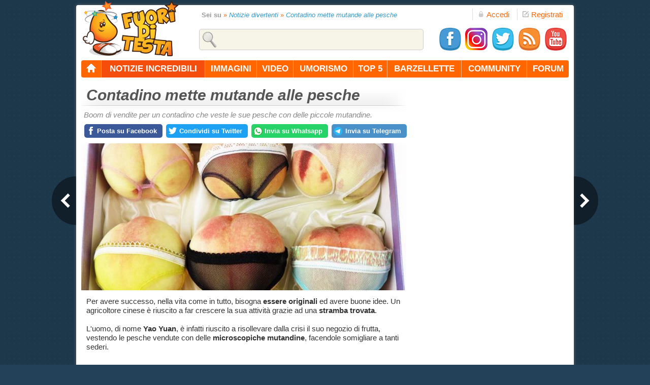

--- FILE ---
content_type: text/html; charset=utf-8
request_url: https://www.fuoriditesta.it/notizie-divertenti/859-contadino-mette-mutande-alle-pesche.html
body_size: 15202
content:
<!DOCTYPE html PUBLIC "-//W3C//DTD XHTML 1.0 Transitional//EN" "http://www.w3.org/TR/xhtml1/DTD/xhtml1-transitional.dtd">
<html xmlns="http://www.w3.org/1999/xhtml" xml:lang="it" lang="it" xmlns:fb="http://ogp.me/ns/fb#" xmlns:og="http://ogp.me/ns#">
<head>
<link rel="alternate" media="only screen and (max-width: 640px)" href="https://m.fuoriditesta.it/notizie-divertenti/859-contadino-mette-mutande-alle-pesche.html"/>
<link rel="canonical" href="https://www.fuoriditesta.it/notizie-divertenti/859-contadino-mette-mutande-alle-pesche.html"/>
<meta property="og:title" content="Contadino mette mutande alle pesche"/>
<meta property="og:type" content="article"/>
<meta property="og:url" content="https://www.fuoriditesta.it/notizie-divertenti/859-contadino-mette-mutande-alle-pesche.html"/>
<meta property="og:image" content="https://www.fuoriditesta.it/img-news/0f738613fb39793663783770b079bd4b.jpg"/>
<meta property="og:site_name" content="Fuoriditesta.it"/>
<meta property="fb:app_id" content="187582354602525"/>
<meta property="og:description" content="Boom di vendite per un contadino che veste le sue pesche con delle piccole mutandine."/>
<meta property="og:locale" content="it_IT"/>
<meta property="article:section" content="Notizie incredibili"/>
<meta http-equiv="Content-Type" content="text/html; charset=utf-8"/>
<title>Contadino mette mutande alle pesche</title>
<meta name="description" content="Per avere successo, nella vita come in tutto, bisogna essere originali ed avere buone idee. Un agricoltore cinese è riuscito a far crescere la sua..."/>
<link rel="icon" href="https://www.fuoriditesta.it/images/xfavicon48.png.pagespeed.ic.vmbFDb2fTZ.webp" sizes="48x48"/>
<link rel="shortcut icon" href="https://www.fuoriditesta.it/images/xfavicon96.png.pagespeed.ic.At8v6jOV0S.webp" sizes="96x96"/>
<link rel="apple-touch-icon" href="https://www.fuoriditesta.it/images/xfavicon144.png.pagespeed.ic.3DNYm3TwB0.webp" sizes="144x144"/>
<link rel="apple-touch-icon-precomposed" href="https://www.fuoriditesta.it/images/xfavicon144.png.pagespeed.ic.3DNYm3TwB0.webp" sizes="144x144"/>
<link href="https://www.fuoriditesta.it/css,_style.css,qd==439+css,_macfix.css,qd==2+modules,_message,_message.css.pagespeed.cc.HoALydlCkA.css" type="text/css" rel="stylesheet"/>



<script async src="https://www.googletagmanager.com/gtag/js?id=G-QWR7TFY5JK"></script>
<script>window.dataLayer=window.dataLayer||[];function gtag(){dataLayer.push(arguments);}gtag('js',new Date());gtag('config','G-QWR7TFY5JK');</script>

<script async src="https://pagead2.googlesyndication.com/pagead/js/adsbygoogle.js?client=ca-pub-5324867631452153" crossorigin="anonymous"></script>

<script type="text/javascript" src="https://www.fuoriditesta.it/js/ajax.js?v=4"></script>

<script type="text/javascript" src="https://www.fuoriditesta.it/jyingo/extra/jquery.min.js?v=4"></script>
<script type="text/javascript" src="https://www.fuoriditesta.it/jyingo/jyingo.js?v=4"></script>
<script type="text/javascript" src="https://www.fuoriditesta.it/js/main.js?v=9"></script>
<script type="text/javascript" src="https://www.fuoriditesta.it/js/jquery.reveal.js,qv=8.pagespeed.jm.g21mvJcL4b.js"></script>
<script type="application/ld+json">
    {
        "@context": "http://schema.org",
        "@type":  "NewsArticle" ,
        "mainEntityOfPage": {
            "@type": "WebPage",
            "@id": "https://www.fuoriditesta.it/notizie-divertenti/859-contadino-mette-mutande-alle-pesche.html"
        },
        "url": "https://www.fuoriditesta.it/notizie-divertenti/859-contadino-mette-mutande-alle-pesche.html",
        "headline": "Contadino mette mutande alle pesche",
        "thumbnailUrl": "https://www.fuoriditesta.it/img-news/214a425a584b7094c045781f8cbb3b57.jpg",
        "image": {
            "@type": "ImageObject",
            "url": "https://www.fuoriditesta.it/img-news/214a425a584b7094c045781f8cbb3b57.jpg"
        },
        "datePublished": "2014-08-05T17:31:50+02:00",
        "dateModified": "2014-08-05T17:31:50+02:00",
        "author": {
            "@type": "Person",
            "name": "Redazione"
        },
        "publisher": {
        "@type": "Organization",
        "name": "Fuoriditesta",
        "logo": {
            "@type": "ImageObject",
            "url": "https://www.fuoriditesta.it/images/logo-fuoriditesta.png"
            }
        },
        "articleSection": "Notizie divertenti",
        "description": "Per avere successo, nella vita come in tutto, bisogna essere originali ed avere buone idee. Un agricoltore cinese è riuscito a far crescere la sua..."
    }
</script>
</head>

<body><noscript><meta HTTP-EQUIV="refresh" content="0;url='https://www.fuoriditesta.it/notizie-divertenti/859-contadino-mette-mutande-alle-pesche.html?PageSpeed=noscript'" /><style><!--table,div,span,font,p{display:none} --></style><div style="display:block">Please click <a href="https://www.fuoriditesta.it/notizie-divertenti/859-contadino-mette-mutande-alle-pesche.html?PageSpeed=noscript">here</a> if you are not redirected within a few seconds.</div></noscript><script type="text/javascript">document.write('<form name="form1" onsubmit="return false" action="" onkeypress="">');document.write('<input type="hidden" name="jyingo_sessid" value="144df03469c00956aec023bbed41eb4f" />');</script>

 <div class="top">
  <a class="logo" title="Fuoriditesta.it" href="https://www.fuoriditesta.it/"><img src="[data-uri]" height="203" width="110" alt="Fuoriditesta.it"/></a>

<div class="accedilink">
<a rel="nofollow" href="javascript:void(0)" class="big-link" data-reveal-id="mod-accedi" title="Accedi"><img src="[data-uri]" height="12" width="12" alt="Accedi"/>Accedi</a>
</div>
<div class="registralink">
<a href="https://www.fuoriditesta.it/registrazione.php" class="big-link" title="Registrati gratis"><img src="[data-uri]" height="12" width="12" alt="Registrati gratis"/>Registrati</a>
</div>

<div id="mod-accedi" class="reveal-modal">
<p style="font-size:25px; color:#333; margin-bottom:5px;">ACCEDI</p>
<div>
<p><input class="inputlogin" type="text" id="txt_login_email" onkeypress="check_login_invio(event, this);" value="e-mail" onfocus="if (this.value=='e-mail')this.value=''" onblur="if(!this.value)this.value='e-mail'"/></p>
<p><input class="inputlogin" type="password" id="txt_login_pass" onkeypress="check_login_invio(event, this);" onfocus="if(this.value=='password')this.value=''" onblur="if (!this.value)this.value='password'" value="password"/>
<input type="hidden" id="remember_mail" name="remember_email"/></p>
<p><label class="label_check" for="chk_ricordami"><input type="checkbox" id="chk_ricordami" name="chk_ricordami"/> Ricorda dati d'accesso</label></p>
<p><input class="inputaccedi" type="submit" onclick="doLogin(this);" value="Entra"/></p>
<p style="float:right; padding-top:20px;"><a title="Recupera dati d'accesso" href="https://www.fuoriditesta.it/recupera-dati.php">Password dimenticata?</a></p>
</div>
<a rel="nofollow" class="close-reveal-modal" href="#">&#215;</a>
</div>

  
<div class="searchtopdiv">
<input type="text" class="searchtop" id="search" value="" onclick="this.value='';"/>
<div id="result_search_div"></div>
</div>

<div class="socialtopdiv">
<a target="_blank" href="https://www.facebook.com/fuoriditesta" title="Seguici su Facebook"><img class="facebook-32" src="[data-uri]" alt="Seguici su Facebook" width="48" height="48"/></a>
<a target="_blank" href="https://www.instagram.com/fuoriditesta.it" title="Seguici su Instagram"><img src="https://www.fuoriditesta.it/images/xinstagram2.png.pagespeed.ic.8_tY5vTT-7.webp" alt="Seguici su Instagram" width="48" height="48"/></a>
<a target="_blank" href="https://twitter.com/fuoriditesta_it" title="Seguici su Twitter"><img class="twitter-32" src="[data-uri]" alt="Seguici su Twitter" width="48" height="48"/></a>
<a target="_blank" href="https://feeds.feedburner.com/Fuoriditesta" title="Feed RSS"><img class="feed-32" src="[data-uri]" alt="Feed RSS" width="48" height="48"/></a>
<a target="_blank" href="https://www.youtube.com/fuoriditesta" title="Seguici su YouTube"><img class="youtube-32" src="[data-uri]" alt="Seguici su YouTube" width="48" height="48"/></a>
</div>

</div>
 <div class="container">
  <div class="topmenuc horizontal-nav full-width">
  
   <ul id="navigation">
    <li class="first"><a title="Home page" href="https://www.fuoriditesta.it/"><img class="homefdt" src="[data-uri]" height="18" width="21" alt="Home page" border="0"/></a></li>
    <li class="currentnom"><a title="Notizie incredibili" href="https://www.fuoriditesta.it/notizie-divertenti/">notizie incredibili</a></li>
    <li><a title="Immagini divertenti" href="https://www.fuoriditesta.it/immagini-divertenti/">immagini</a>
    <div>
    <p><a title="Immagini di animali" href="https://www.fuoriditesta.it/immagini-divertenti/immagini-animali.html">animali</a></p>
    <p><a title="Immagini di cose strane" href="https://www.fuoriditesta.it/immagini-divertenti/immagini-cose-strane.html">cose strane</a></p>
    <p><a title="Immagini di donne" href="https://www.fuoriditesta.it/immagini-divertenti/immagini-donne.html">donne</a></p>
    <p><a title="Immagini di festività" href="https://www.fuoriditesta.it/immagini-divertenti/immagini-festivita.html">festività</a></p>
    <p><a title="Immagini di gesti folli" href="https://www.fuoriditesta.it/immagini-divertenti/immagini-gesti-folli.html">gesti folli</a></p>
    <p><a title="Immagini di motori" href="https://www.fuoriditesta.it/immagini-divertenti/immagini-automobili.html">motori</a></p>
    <p><a title="Immagini di persone strane" href="https://www.fuoriditesta.it/immagini-divertenti/immagini-persone-strane.html">persone strane</a></p>
    <p><a title="Immagini di politica" href="https://www.fuoriditesta.it/immagini-divertenti/immagini-politica.html">politica</a></p>
    <p><a title="Immagini di pubblicità" href="https://www.fuoriditesta.it/immagini-divertenti/immagini-pubblicita.html">pubblicità</a></p>
    <p><a title="Immagini di segnali" href="https://www.fuoriditesta.it/immagini-divertenti/immagini-segnali.html">segnali</a></p>
    <p><a title="Immagini di sport" href="https://www.fuoriditesta.it/immagini-divertenti/immagini-sport.html">sport</a></p>
    <p><a title="Immagini di tecnologia" href="https://www.fuoriditesta.it/immagini-divertenti/immagini-tecnologia.html">tecnologia</a></p>
    <p><a title="Immagini di testi divertenti" href="https://www.fuoriditesta.it/immagini-divertenti/immagini-testi-divertenti.html">testi divertenti</a></p>
    <p><a title="Immagini varie" href="https://www.fuoriditesta.it/immagini-divertenti/immagini-varie.html">immagini varie</a></p>
    <p><a title="Vignette" href="https://www.fuoriditesta.it/immagini-divertenti/immagini-vignette.html">vignette</a></p>
    </div>
    </li>
    <li><a title="Video divertenti" href="https://www.fuoriditesta.it/video-divertenti/">video</a>
    <div>
    <p><a title="Video di animali" href="https://www.fuoriditesta.it/video-divertenti/video-di-animali.html">animali</a></p>
    <p><a title="Candid camera" href="https://www.fuoriditesta.it/video-divertenti/video-di-candid-camera.html">candid camera</a></p>
    <p><a title="Video di cani" href="https://www.fuoriditesta.it/video-divertenti/video-di-cani.html">cani</a></p>
    <p><a title="Video di donne" href="https://www.fuoriditesta.it/video-divertenti/video-di-donne.html">donne</a></p>
    <p><a title="Video di fail" href="https://www.fuoriditesta.it/video-divertenti/video-fail.html">epic fail</a></p>
    <p><a title="Video di figuracce" href="https://www.fuoriditesta.it/video-divertenti/video-di-figuracce.html">figuracce</a></p>
    <p><a title="Video di gatti" href="https://www.fuoriditesta.it/video-divertenti/video-di-gatti.html">gatti</a></p>
    <p><a title="Video di gesti folli" href="https://www.fuoriditesta.it/video-divertenti/video-di-gesti-folli.html">gesti folli</a></p>
    <p><a title="Video di motori" href="https://www.fuoriditesta.it/video-divertenti/video-di-motori.html">motori</a></p>
    <p><a title="Video di persone strane" href="https://www.fuoriditesta.it/video-divertenti/video-di-persone-strane.html">persone strane</a></p>
    <p><a title="Video di pubblicità" href="https://www.fuoriditesta.it/video-divertenti/video-di-pubblicita.html">pubblicità</a></p>
    <p><a title="Video di scherzi" href="https://www.fuoriditesta.it/video-divertenti/video-di-scherzi.html">scherzi</a></p>
    <p><a title="Video di sport" href="https://www.fuoriditesta.it/video-divertenti/video-sportivi.html">sport</a></p>
    <p><a title="Video di tecnologia" href="https://www.fuoriditesta.it/video-divertenti/video-di-tecnologia.html">tecnologia</a></p>
    <p><a title="Video vari" href="https://www.fuoriditesta.it/video-divertenti/video-vari.html">video vari</a></p>
    </div>
    </li>
    <li><a title="Umorismo" href="https://www.fuoriditesta.it/umorismo/">umorismo</a>
    <div>
    <p><a title="Audio divertenti" href="https://www.fuoriditesta.it/umorismo/audio.php">audio divertenti</a></p>
    <p><a title="Battute e freddure" href="https://www.fuoriditesta.it/umorismo/battute.php">battute e freddure</a></p>
    <p><a title="Frasi divertenti" href="https://www.fuoriditesta.it/umorismo/frasi-divertenti.php">frasi divertenti</a></p>
    <p><a title="Messaggi Whatsapp" href="https://www.fuoriditesta.it/umorismo/messaggi-whatsapp.php">messaggi whatsapp</a></p>
    <p><a title="Sms di auguri" href="https://www.fuoriditesta.it/umorismo/sms-auguri.php">sms di auguri</a></p>
    <p><a title="Sms divertenti" href="https://www.fuoriditesta.it/umorismo/sms-divertenti.php">sms divertenti</a></p>
    <p><a title="Proverbi assurdi" href="https://www.fuoriditesta.it/umorismo/proverbi.php">proverbi assurdi</a></p>
    <p><a title="Testi divertenti" href="https://www.fuoriditesta.it/umorismo/testi-divertenti/">testi divertenti</a></p>
    </div>
    </li>
    <li><a title="Top 5" href="https://www.fuoriditesta.it/classifiche/">top 5</a></li>
    <li><a title="Barzellette" href="https://www.fuoriditesta.it/barzellette/">barzellette</a></li>
    <li><a title="Community" href="https://www.fuoriditesta.it/community/">community</a></li>
    <li class="last"><a title="Forum" href="https://forum.fuoriditesta.it/" class="last">forum</a></li>  
   </ul>
  </div>

<input type="hidden" name="securitytoken" value=""/>
  <div class="content">
  <div class="breadcrumb"><strong>Sei su</strong> <em>&raquo;</em> <h1 style="font-size:12.8px;"><a title="Notizie divertenti" href="https://www.fuoriditesta.it/notizie-divertenti/">Notizie divertenti</a></h1> <em>&raquo;</em> <a title="Contadino mette mutande alle pesche" href="https://www.fuoriditesta.it/notizie-divertenti/859-contadino-mette-mutande-alle-pesche.html">Contadino mette mutande alle pesche</a></div>



<a title="Notizia precedente" class="arrow arrow-left" href="https://www.fuoriditesta.it/notizie-divertenti/860-l-alcool-stimola-la-creativita.html"></a>
<a title="Notizia successiva" class="arrow arrow-right" href="https://www.fuoriditesta.it/notizie-divertenti/858-trasformano-la-loro-casa-in-piscina.html"></a>

<h2 style="color: #555555; font-family: Geneva,Arial,Helvetica,sans-serif; font-size: 30px; font-style: italic; font-weight: bold; margin:-3px 0 -33px 0; padding-left: 10px;">Contadino mette mutande alle pesche</h2>
<div class="arrow-box" style="position:static;"></div>


<div style="position:absolute; z-index:9999; margin:-5px 0 0 5px;"><span style="font-size:15px; color:#888; font-style:italic;">Boom di vendite per un contadino che veste le sue pesche con delle piccole mutandine.</span></div>

<div style="position:relative; margin-right:-20px; margin-top:30px;">
<div style="position:absolute; top:-2px; left:4px;">
<a rel="nofollow" class="condivisione-fb" title="Posta su Facebook" target="_blank" href="http://www.facebook.com/sharer/sharer.php?u=https://www.fuoriditesta.it/notizie-divertenti/859-contadino-mette-mutande-alle-pesche.html" onclick="javascript:window.open(this.href,'','menubar=no,toolbar=no,resizable=yes,scrollbars=no,height=550,width=650');return false;"><strong>Posta su Facebook</strong></a>
<a rel="nofollow" class="condivisione-twitter" title="Condividi su Twitter" target="_blank" href="https://twitter.com/share?url=https://www.fuoriditesta.it/notizie-divertenti/859-contadino-mette-mutande-alle-pesche.html&related=fuoriditesta_it&via=fuoriditesta_it&text=Contadino mette mutande alle pesche" onclick="javascript:window.open(this.href,'','menubar=no,toolbar=no,resizable=yes,scrollbars=no,,height=450,width=650');return false;"><strong>Condividi su Twitter</strong></a>
<a rel="nofollow" class="condivisione-google" title="Invia su Whatsapp" target="_blank" href="https://api.whatsapp.com/send?text=Ciao!%20Ti%20consiglio%20di%20leggere%20questo%20articolo:%20https://www.fuoriditesta.it/notizie-divertenti/859-contadino-mette-mutande-alle-pesche.html" onclick="javascript:window.open(this.href,'','menubar=no,toolbar=no,resizable=yes,scrollbars=no,,height=450,width=650');return false;"><strong>Invia su Whatsapp</strong></a>
<a rel="nofollow" class="condivisione-telegram" title="Invia su Telegram" target="_blank" href="https://t.me/share/url?url=https://www.fuoriditesta.it/notizie-divertenti/859-contadino-mette-mutande-alle-pesche.html&text=Ciao!%20Ti%20consiglio%20di%20leggere%20questo%20articolo" onclick="javascript:window.open(this.href,'','menubar=no,toolbar=no,resizable=yes,scrollbars=no,,height=450,width=650');return false;"><strong>Invia su Telegram</strong></a>
</div>
</div>
<div class="end"></div>

<div style="text-align:center; width:640px; margin:60px 0 10px 0; position:relative;">
<img src="https://www.fuoriditesta.it/img-news/0f738613fb39793663783770b079bd4b.jpg" width="640" style="max-height:340px; object-fit: cover;" alt="Contadino mette mutande alle pesche"/>
</div>

<div style="font-size:15px; margin:12px 5px 0 10px; text-align:left;">
<p>
Per avere successo, nella vita come in tutto, bisogna <strong>essere originali</strong> ed avere buone idee. Un agricoltore cinese è riuscito a far crescere la sua attività grazie ad una <strong>stramba trovata</strong>.<br/><br/>L'uomo, di nome <strong>Yao Yuan</strong>, è infatti riuscito a risollevare dalla crisi il suo negozio di frutta, vestendo le pesche vendute con delle <strong>microscopiche mutandine</strong>, facendole somigliare a tanti sederi.</p>
<div style="text-align:center; margin:20px 0; clear:both;">
<div style="margin: 0 0 20px 0;">
<script async src="https://pagead2.googlesyndication.com/pagead/js/adsbygoogle.js"></script>

<ins class="adsbygoogle" style="display:block" data-ad-client="ca-pub-5324867631452153" data-ad-slot="9890989837" data-ad-format="auto" data-full-width-responsive="true"></ins>
<script>(adsbygoogle=window.adsbygoogle||[]).push({});</script>
</div>
</div>
<p>Adesso le sue <strong>pesche</strong> vanno a ruba, nonostante non siano proprio economiche: il costo è di 70 euro per una confezione da 9 pesche. Del resto vestire le pesche è abbastanza impegnativo e le <strong>mutandine</strong> vengono appositamente fornite e prodotte da alcuni dei più grandi fashion designer.<br/><br/>L'azienda fa anche <strong>confezioni su misura</strong>, con strambe richieste da parte di alcuni clienti, come una confezione di pesche vestite in lattiche e dotate di frustino. Un'idea davvero simpatica ed originale che sta spopolando in <strong>Cina</strong>!</p>
</div>
<div class="end"></div>

<div style="float:left; margin:7px 0 0 10px;">
<span style="font-style:italic; color:#666;">5 Agosto 2014, di <a target="_blank" href="https://www.facebook.com/fuoriditesta" title="Fuoriditesta.it">Fuoriditesta.it</a></span></div>
<div class="end"></div>

            
<div class="related">
<div style="float:left; margin:4px 20px 0 0;">
<a rel="nofollow" name="commenti" id="commenti"></a>
<a rel="nofollow" title="Commenta" href="https://www.fuoriditesta.it/notizie-divertenti/859-contadino-mette-mutande-alle-pesche.html#commenti"><img src="https://www.fuoriditesta.it/images/blank.gif" class="rel_comment" width="16" height="16" style="margin:1px 5px 0 0; float:left;" alt="Commenta"/> Scrivi un commento</a></div>

<div style="float:left; margin:4px 20px 0 0;">
<a rel="nofollow" title="Stampa notizia" onclick="MyWindow2=window.open('https://www.fuoriditesta.it/notizie-divertenti/stampa.php?id=859','window2','toolbar=yes,location=no,directories=no,status=no,menubar=yes,scrollbars=yes,resizable=no,width=770,height=550');" href="javascript:void()"><img style="margin:1px 5px 0 0; float:left;" src="https://www.fuoriditesta.it/images/blank.gif" class="rel_print" width="16" height="16" alt="Stampa notizia"/> Stampa questa notizia</a></div>
            
<div style="float:right; width:220px; margin:4px 20px 0 0; font-size:13px; color:#999;">
Condividi la notizia su <a rel="nofollow" title="Condividi su Telegram" href="https://t.me/share/url?url=https://www.fuoriditesta.it/notizie-divertenti/859-contadino-mette-mutande-alle-pesche.html&text=Ciao!%20Ti%20consiglio%20di%20leggere%20questo%20articolo" onclick="javascript:window.open(this.href,'','menubar=no,toolbar=no,resizable=yes,scrollbars=yes,height=600,width=600');return false;"><img class="telegram-12" src="https://www.fuoriditesta.it/images/blank.gif" style="margin-left:7px; float:right;" width="16" height="16" alt="Condividi su Telegram"/></a>

<a rel="nofollow" title="Condividi su Whatsapp" href="https://api.whatsapp.com/send?text=Ciao!%20Ti%20consiglio%20di%20leggere%20questo%20articolo:%20https://www.fuoriditesta.it/notizie-divertenti/859-contadino-mette-mutande-alle-pesche.html" onclick="javascript:window.open(this.href,'','menubar=no,toolbar=no,resizable=yes,scrollbars=yes,height=600,width=600');return false;"><img class="google-12" src="https://www.fuoriditesta.it/images/blank.gif" style="margin-left:7px; float:right;" width="16" height="16" alt="Condividi su Whatsapp"/></a>
  
<a rel="nofollow" title="Condividi su Twitter" href="https://twitter.com/share?url=https://www.fuoriditesta.it/notizie-divertenti/859-contadino-mette-mutande-alle-pesche.html&related=fuoriditesta_it&via=fuoriditesta_it&text=Contadino mette mutande alle pesche" onclick="javascript:window.open(this.href,'','menubar=no,toolbar=no,resizable=yes,scrollbars=yes,height=600,width=600');return false;"><img class="twitter-12" src="https://www.fuoriditesta.it/images/blank.gif" style="margin-left:7px; float:right;" width="16" height="16" alt="Condividi su Twitter"/></a>

<a rel="nofollow" title="Condividi su Facebook" href="http://www.facebook.com/sharer/sharer.php?u=https://www.fuoriditesta.it/notizie-divertenti/859-contadino-mette-mutande-alle-pesche.html" onclick="javascript:window.open(this.href,'','menubar=no,toolbar=no,resizable=yes,scrollbars=yes,height=600,width=660');return false;"><img class="facebook-12" src="https://www.fuoriditesta.it/images/blank.gif" width="16" height="16" alt="Condividi su Facebook" style="margin-left:7px; float:right;"/></a>
</div>
</div>

<div id="fb-root"></div>
<script async defer crossorigin="anonymous" src="https://connect.facebook.net/it_IT/sdk.js#xfbml=1&version=v7.0&appId=187582354602525&autoLogAppEvents=1"></script>

<div align="left" style="margin-left:10px; margin-top:5px;">
<div class="fb-comments" data-href="https://www.fuoriditesta.it/notizie-divertenti/859-contadino-mette-mutande-alle-pesche.html" data-numposts="5" data-width="625"></div>
</div>

<h2 class="title title640" style="margin-top:30px;">Potrebbe interessarti anche</h2>
<script async src="https://pagead2.googlesyndication.com/pagead/js/adsbygoogle.js"></script>
<ins class="adsbygoogle" style="display:block" data-ad-format="autorelaxed" data-ad-client="ca-pub-5324867631452153" data-ad-slot="8935793433"></ins>
<script>(adsbygoogle=window.adsbygoogle||[]).push({});</script>

<div class="end" style="padding-bottom:10px;"></div>


<div class="end"></div>

<h2 class="title title640" style="margin-top:20px;">Altre notizie assurde</h2>
<div class="notiziedivertenti" style=" border-bottom:1px dashed #e0e0e0; padding-bottom:5px;">
<a href="https://www.fuoriditesta.it/notizie-divertenti/296-desideri-e-fine-del-mondo.html" title="Desideri e fine del mondo">
<img style="float:left; margin:0 10px 5px 10px;" class="imageop" src="https://www.fuoriditesta.it/img-news/16a8933f9f998dc272d6aefe6abff04f_180.jpg" width="180" alt="Desideri e fine del mondo"/></a>
<h2><a href="https://www.fuoriditesta.it/notizie-divertenti/296-desideri-e-fine-del-mondo.html" title="Desideri e fine del mondo">Desideri e fine del mondo</a></h2>
<p style="margin:0; padding:0; font-size:15px;"><a style="color:#222;" title="Desideri e fine del mondo" href="https://www.fuoriditesta.it/notizie-divertenti/296-desideri-e-fine-del-mondo.html">La fine del mondo si avvicina, non manca molto alla fatidica data del <strong>21 dicembre 2012</strong>, indicata dai Maya come giorno dell'<strong>Apocalisse</strong>. I media ce ne hanno parlato continuamente con film, libri e molto altro.  Alcuni ci credono, altri sono scettici, fatto sta che...</a> <a title="Desideri e fine del mondo" href="https://www.fuoriditesta.it/notizie-divertenti/296-desideri-e-fine-del-mondo.html">Leggi tutto &raquo;</a></p>


<div class="end"></div>
</div>
<div class="notiziedivertenti" style=" border-bottom:1px dashed #e0e0e0; padding-bottom:5px;">
<a href="https://www.fuoriditesta.it/notizie-divertenti/072-altro-che-viagra-ce-languria.html" title="Altro che viagra: c’è l’anguria!">
<img style="float:left; margin:0 10px 5px 10px;" class="imageop" src="https://www.fuoriditesta.it/img-news/0379c1597e0422bde40d0233867f999f_180.jpg" width="180" alt="Altro che viagra: c’è l’anguria!"/></a>
<h2><a href="https://www.fuoriditesta.it/notizie-divertenti/072-altro-che-viagra-ce-languria.html" title="Altro che viagra: c’è l’anguria!">Altro che viagra: c’è l’anguria!</a></h2>
<p style="margin:0; padding:0; font-size:15px;"><a style="color:#222;" title="Altro che viagra: c’è l’anguria!" href="https://www.fuoriditesta.it/notizie-divertenti/072-altro-che-viagra-ce-languria.html"><i>Sei fette di anguria corrisponderebbero ad una pillola di viagra.</i>  Problemi a letto? Ansie?  Paura degli effetti collaterali della “pillola blu”? La soluzione c’è e si chiama inaspettatamente anguria, o, almeno, è questo quello che affermano i ricercatori della <b>Texas A&amp;M University</b>, i...</a> <a title="Altro che viagra: c’è l’anguria!" href="https://www.fuoriditesta.it/notizie-divertenti/072-altro-che-viagra-ce-languria.html">Leggi tutto &raquo;</a></p>


<div class="end"></div>
</div>
<div class="notiziedivertenti" style=" border-bottom:1px dashed #e0e0e0; padding-bottom:5px;">
<a href="https://www.fuoriditesta.it/notizie-divertenti/391-hotel-da-1-euro-a-notte.html" title="Hotel da 1 Euro a notte">
<img style="float:left; margin:0 10px 5px 10px;" class="imageop" src="https://www.fuoriditesta.it/img-news/2e565ec7b01b69735cea45f8950bd8cd_180.jpg" width="180" alt="Hotel da 1 Euro a notte"/></a>
<h2><a href="https://www.fuoriditesta.it/notizie-divertenti/391-hotel-da-1-euro-a-notte.html" title="Hotel da 1 Euro a notte">Hotel da 1 Euro a notte</a></h2>
<p style="margin:0; padding:0; font-size:15px;"><a style="color:#222;" title="Hotel da 1 Euro a notte" href="https://www.fuoriditesta.it/notizie-divertenti/391-hotel-da-1-euro-a-notte.html">In tempi di crisi cercate sistemazioni economiche per le <strong>vacanze</strong>? Potreste dormire nell'hotel più economico e piccolo al mondo: un solo <strong>metro quadrato</strong>!  E' alto circa due metri ed ha una base di 70 centimetri per 100, molto <strong>facile da trasportare</strong>, smontare e rimontare....</a> <a title="Hotel da 1 Euro a notte" href="https://www.fuoriditesta.it/notizie-divertenti/391-hotel-da-1-euro-a-notte.html">Leggi tutto &raquo;</a></p>


<div class="end"></div>
</div>
<div class="notiziedivertenti" style=" padding-bottom:5px;">
<a href="https://www.fuoriditesta.it/notizie-divertenti/708-arrestata-per-aver-disegnato-sul-banco.html" title="Arrestata per aver disegnato sul banco">
<img style="float:left; margin:0 10px 5px 10px;" class="imageop" src="https://www.fuoriditesta.it/img-news/bb1486f57ce19cb9decaa006f935c141_180.jpg" width="180" alt="Arrestata per aver disegnato sul banco"/></a>
<h2><a href="https://www.fuoriditesta.it/notizie-divertenti/708-arrestata-per-aver-disegnato-sul-banco.html" title="Arrestata per aver disegnato sul banco">Arrestata per aver disegnato sul banco</a></h2>
<p style="margin:0; padding:0; font-size:15px;"><a style="color:#222;" title="Arrestata per aver disegnato sul banco" href="https://www.fuoriditesta.it/notizie-divertenti/708-arrestata-per-aver-disegnato-sul-banco.html">Brutto vizio quello di <strong>scarabocchiare</strong> sul banco, che è costato caro ad una ragazzina americana di 12 anni. Negli <strong>USA</strong> sembra che compiere questo gesto sia particolarmente grave!  Accade così che alla <strong>Junior High School</strong> di Forest Hill, vicino New York, <strong>Alexa Gonzales</strong> sia...</a> <a title="Arrestata per aver disegnato sul banco" href="https://www.fuoriditesta.it/notizie-divertenti/708-arrestata-per-aver-disegnato-sul-banco.html">Leggi tutto &raquo;</a></p>


<div class="end"></div>
</div>



<div class="end"></div>
</div>

  <div class="dx">
   <div style="margin-bottom:18px;">
<script type="text/plain" data-cookiecategory="ads" async src="https://pagead2.googlesyndication.com/pagead/js/adsbygoogle.js"></script>

<ins class="adsbygoogle" style="display:block" data-ad-client="ca-pub-5324867631452153" data-ad-slot="6820741524" data-ad-format="auto" data-full-width-responsive="true"></ins>
<script>(adsbygoogle=window.adsbygoogle||[]).push({});</script>
</div>
      <div class="arrow-box-menu"><h3><a title="Video divertenti" href="https://www.fuoriditesta.it/video-divertenti/">Video divertenti</a> dal mondo</h3></div>
<iframe width="300" height="250" src="https://www.fuoriditesta.it/video-divertenti/embed-300.php?id=3387" style="border:0; overflow:hidden;" allowfullscreen></iframe>
<div class="titlemenuvid"><a title="Due droni giocano a pallavolo in città" href="https://www.fuoriditesta.it/video-divertenti/due-droni-giocano-a-pallavolo.html"><strong>Due droni giocano a pallavolo</strong></a></div>
<div class="end"></div>

<div class="videodivertenti"><a href="https://www.fuoriditesta.it/video-divertenti/ecco-all-opera-incredibile-incantatore-di-docce.html" title="Ecco all'opera un incredibile incantatore di docce"><img class="playvid" src="[data-uri]" width="30" height="30" border="0" alt="Ecco all'opera un incredibile incantatore di docce"/><img src="[data-uri]" alt="Ecco all'opera un incredibile incantatore di docce" border="0"/><h4>Incredibile incantatore di docce</h4></a><br/>
<p><a title="Ecco all'opera un incredibile incantatore di docce" href="https://www.fuoriditesta.it/video-divertenti/ecco-all-opera-incredibile-incantatore-di-docce.html" class="mevides">Avete mai visto all'opera un incantatore di docce? E' un po' come un incantatore di serpenti, solo un po' pi&ugrave; divertente!</a></p>
<div class="end"></div>
</div>

<div class="videodivertenti"><a href="https://www.fuoriditesta.it/video-divertenti/bimbo-bacia-cane-mentre-dorme-ecco-sua-reazione.html" title="Un bimbo bacia il suo cane mentre dorme, ecco la sua reazione"><img class="playvid" src="[data-uri]" width="30" height="30" border="0" alt="Un bimbo bacia il suo cane mentre dorme, ecco la sua reazione"/><img src="https://www.fuoriditesta.it/umorismo/img/bimbo-bacia-il-suo-cane.jpg" width="118" height="118" alt="Un bimbo bacia il suo cane mentre dorme, ecco la sua reazione" border="0"/><h4>Bimbo bacia il suo cane</h4></a><br/>
<p><a title="Un bimbo bacia il suo cane mentre dorme, ecco la sua reazione" href="https://www.fuoriditesta.it/video-divertenti/bimbo-bacia-cane-mentre-dorme-ecco-sua-reazione.html" class="mevides">Il cane sta dormendo sul divano, il bimbo non riesce a resistere e vuole dargli un bacio sul naso. Ecco la reazione del cane!</a></p>
<div class="end"></div>
</div>
<div class="videodivertenti"><a href="https://www.fuoriditesta.it/video-divertenti/questo-colibri-e-stupendo-ma-aspettate-che-muova-la-testa.html" title="Questo colibrì è stupendo ma aspettate che muova la testa"><img class="playvid" src="[data-uri]" width="30" height="30" border="0" alt="Questo colibrì è stupendo ma aspettate che muova la testa"/><img src="https://www.fuoriditesta.it/umorismo/img/un-colibri-davvero-particolare.jpg" width="118" height="118" alt="Questo colibrì è stupendo ma aspettate che muova la testa" border="0"/><h4>Un colibrì davvero particolare</h4></a><br/>
<p><a title="Questo colibrì è stupendo ma aspettate che muova la testa" href="https://www.fuoriditesta.it/video-divertenti/questo-colibri-e-stupendo-ma-aspettate-che-muova-la-testa.html" class="mevides">Un fantastico colibr&igrave; ha dei colori davvero splendidi, basta una lieve rotazione del capo per trasformare il suo piumaggio!</a></p>
<div class="end"></div>
</div>
<div class="videodivertenti"><a href="https://www.fuoriditesta.it/video-divertenti/ecco-come-in-cina-viene-eliminato-cavalcavia-in-una-notte.html" title="Ecco come in Cina viene eliminato un cavalcavia in una notte"><img class="playvid" src="[data-uri]" width="30" height="30" border="0" alt="Ecco come in Cina viene eliminato un cavalcavia in una notte"/><img src="https://www.fuoriditesta.it/umorismo/img/118x118xcome-eliminare-un-cavalcavia-in-una-notte.jpg.pagespeed.ic.6_h2VYiJJe.webp" width="118" height="118" alt="Ecco come in Cina viene eliminato un cavalcavia in una notte" border="0"/><h4>Eliminare un cavalcavia in una notte</h4></a><br/>
<p><a title="Ecco come in Cina viene eliminato un cavalcavia in una notte" href="https://www.fuoriditesta.it/video-divertenti/ecco-come-in-cina-viene-eliminato-cavalcavia-in-una-notte.html" class="mevides">116 escavatrici che, lavorando all'unisono, sono riuscite a buttare gi&ugrave; un intero sovrappassaggio... in una sola notte!</a></p>
<div class="end"></div>
</div>
<div class="videodivertenti"><a href="https://www.fuoriditesta.it/video-divertenti/mamma-gatta-insegna-al-figlio-a-bere-acqua-dalla-ciotola.html" title="Mamma gatta insegna al figlio a bere l'acqua dalla ciotola"><img class="playvid" src="[data-uri]" width="30" height="30" border="0" alt="Mamma gatta insegna al figlio a bere l'acqua dalla ciotola"/><img src="https://www.fuoriditesta.it/umorismo/img/gatta-insegna-al-figlio-a-bere.jpg" width="118" height="118" alt="Mamma gatta insegna al figlio a bere l'acqua dalla ciotola" border="0"/><h4>Gatta insegna al figlio a bere</h4></a><br/>
<p><a title="Mamma gatta insegna al figlio a bere l'acqua dalla ciotola" href="https://www.fuoriditesta.it/video-divertenti/mamma-gatta-insegna-al-figlio-a-bere-acqua-dalla-ciotola.html" class="mevides">Questa pazientissima mamma gatta vede il suo piccolo avvicinarsi alla ciotola dell'acqua e decide di insegnargli a bere.</a></p>
<div class="end"></div>
</div>
<div class="videodivertenti"><a href="https://www.fuoriditesta.it/video-divertenti/lancia-7000-metri-senza-paracadute-ecco-video-brividi.html" title="Si lancia per 7000 metri senza paracadute, ecco il video da brividi"><img class="playvid" src="[data-uri]" width="30" height="30" border="0" alt="Si lancia per 7000 metri senza paracadute, ecco il video da brividi"/><img src="https://www.fuoriditesta.it/umorismo/img/vola-per-7000-metri-senza-paracadute.jpg" width="118" height="118" alt="Si lancia per 7000 metri senza paracadute, ecco il video da brividi" border="0"/><h4>Vola per 7000 metri senza paracadute</h4></a><br/>
<p><a title="Si lancia per 7000 metri senza paracadute, ecco il video da brividi" href="https://www.fuoriditesta.it/video-divertenti/lancia-7000-metri-senza-paracadute-ecco-video-brividi.html" class="mevides">Se credete che lanciarsi col paracadute sia adrenalinico, immaginate farlo senza alcun paracadute o protezione.</a></p>
<div class="end"></div>
</div>
<div class="videodivertenti"><a href="https://www.fuoriditesta.it/video-divertenti/prende-una-bambola-e-la-trasforma-il-risultato-finale-e-incredibile.html" title="Prende una bambola e la trasforma, il risultato finale è incredibile"><img class="playvid" src="[data-uri]" width="30" height="30" border="0" alt="Prende una bambola e la trasforma, il risultato finale è incredibile"/><img src="https://www.fuoriditesta.it/umorismo/img/la-trasformazione-di-una-bambola.jpg" width="118" height="118" alt="Prende una bambola e la trasforma, il risultato finale è incredibile" border="0"/><h4>La trasformazione di una bambola</h4></a><br/>
<p><a title="Prende una bambola e la trasforma, il risultato finale è incredibile" href="https://www.fuoriditesta.it/video-divertenti/prende-una-bambola-e-la-trasforma-il-risultato-finale-e-incredibile.html" class="mevides">Sonia riesce a trasformare in modo incredibile vecchie bambole cambiando tutti i loro aspetti pi&ugrave; eccentrici e rendendole uniche.</a></p>
<div class="end"></div>
</div>
<div class="videodivertenti"><a href="https://www.fuoriditesta.it/video-divertenti/abbandonata-perche-non-puo-sentire-trova-un-nuovo-amico.html" title="Abbandonata perchè non può sentire, trova un nuovo amico"><img class="playvid" src="[data-uri]" width="30" height="30" border="0" alt="Abbandonata perchè non può sentire, trova un nuovo amico"/><img src="https://www.fuoriditesta.it/umorismo/img/strane-amicizie-tra-uomo-e-animale.jpg" width="118" height="118" alt="Abbandonata perchè non può sentire, trova un nuovo amico" border="0"/><h4>Strane amicizie tra uomo e animale</h4></a><br/>
<p><a title="Abbandonata perchè non può sentire, trova un nuovo amico" href="https://www.fuoriditesta.it/video-divertenti/abbandonata-perche-non-puo-sentire-trova-un-nuovo-amico.html" class="mevides">Questo esemplare di uistit&igrave; pigmeo &egrave; stato allontanato dalla famiglia perch&eacute; incapace di sentire. Oggi ha trovato dei nuovi amici!</a></p>
<div class="end"></div>
</div>
<div style="border-bottom:0;" class="videodivertenti"><a href="https://www.fuoriditesta.it/video-divertenti/sembra-una-macchina-telecomandata-ma-premendo-un-pulsante.html" title="Sembra una macchina telecomandata, ma premendo un pulsante..."><img class="playvid" src="[data-uri]" width="30" height="30" border="0" alt="Sembra una macchina telecomandata, ma premendo un pulsante..."/><img src="[data-uri]" alt="Sembra una macchina telecomandata, ma premendo un pulsante..." border="0"/><h4>Auto telecomandata? No!</h4></a><br/>
<p><a title="Sembra una macchina telecomandata, ma premendo un pulsante..." href="https://www.fuoriditesta.it/video-divertenti/sembra-una-macchina-telecomandata-ma-premendo-un-pulsante.html" class="mevides">Direttamente dal Giappone ecco quello che tutti i bambini vorrebbero avere a casa: un'automobile che si trasforma in robot!</a></p>
<div class="end"></div>
</div>

<div style="padding-top:20px;">
<script async src="https://pagead2.googlesyndication.com/pagead/js/adsbygoogle.js"></script>

<ins class="adsbygoogle" style="display:inline-block;width:300px;height:250px" data-ad-client="ca-pub-5324867631452153" data-ad-slot="1441845644"></ins>
<script>(adsbygoogle=window.adsbygoogle||[]).push({});</script>
</div>

  </div>
  <div class="wide"></div>
  
<div class="footerban"></div>

 </div>
 <div class="footer">
 <div class="footerin"><p><strong>2001-2025 ® Fuoriditesta.it</strong> - Tutti i diritti sono riservati &copy; - <a rel="nofollow" href="https://www.fuoriditesta.it/privacy.php">Privacy Policy</a> | <a rel="nofollow" title="Supporto" href="https://forum.fuoriditesta.it/contatti.html">Supporto e contatti</a></p></div>
 </div>
 

<script type="text/javascript">//<![CDATA[
$(document).ready(function(){$("a.youtube-lazy-link").each(function(index){var embedparms=$(this).attr("href").split("/embed/")[1];if(!embedparms)embedparms=$(this).attr("href").split("://youtu.be/")[1];if(!embedparms)embedparms=$(this).attr("href").split("?v=")[1].replace(/\&/,'?');var youid=embedparms.split("?")[0].split("#")[0];var start=embedparms.match(/[#&]t=(\d+)s/);if(start)start=start[1];else{start=embedparms.match(/[#&]t=(\d+)m(\d+)s/);if(start)start=parseInt(start[1])*60+parseInt(start[2]);else{start=embedparms.match(/[?&]start=(\d+)/);if(start)start=start[1];}}embedparms=embedparms.split("#")[0];if(start&&embedparms.indexOf("start=")==-1)embedparms+=((embedparms.indexOf("?")==-1)?"?":"&")+"start="+start;if(embedparms.indexOf("showinfo=0")!=-1)$(this).html('');else
$(this).html('<div class="youtube-lazy-link-info">'+$(this).html()+'</div>');$(this).prepend('<div style="height:'+(parseInt($(this).css("height"))-4)+'px;width:'+(parseInt($(this).css("width"))-4)+'px;" class="youtube-lazy-link-div"></div>');$(this).css("background","#000 url(https://i2.ytimg.com/vi/"+youid+"/0.jpg) center center no-repeat");$(this).attr("id",youid+index);$(this).attr("href","https://www.youtube.com/watch?v="+youid+(start?"#t="+start+"s":""));var emu='https://www.youtube.com/embed/'+embedparms;emu+=((emu.indexOf("?")==-1)?"?":"&")+"wmode=transparent&rel=0&autoplay=1";var videoFrame='<iframe width="'+parseInt($(this).css("width"))+'" height="'+parseInt($(this).css("height"))+'" style="vertical-align:top;" src="'+emu+'" frameborder="0" allowfullscreen></iframe>';$(this).attr("onclick","$('#"+youid+index+"').replaceWith('"+videoFrame+"');return false;");});})
//]]></script>

<script type="text/javascript">function doLogin(what){var rem_email='0';if(confirm('Vuoi ricordare il tuo indirizzo e-mail?')){rem_email='1';}var str='&user='+document.getElementById('txt_login_email').value+'&pass='+document.getElementById('txt_login_pass').value+'&rem_email='+rem_email+'&rem_pass='+(document.getElementById('chk_ricordami').checked?'1':'0');eseguiPost('?ado=login',str,loginResult);}function loginResult(res){if(parseInt(res)){location.reload();}else{alert('Hai inserito una e-mail o una password non valida.');}}function check_login_invio(event,el){var el=window.event;if(!el)el=event;if(el.keyCode==13||el.charCode==13||el.which==13){doLogin(el);}}function fb_login_redir(what){what.style.display='none';$get('fb_loader').style.display='block';}function fb_login_redir_reg(what){what.style.display='none';$get('fb_loader_reg').style.display='block';}</script>

<script type="text/javascript">var _search_index=0;var _hideDivTimer=null;var _searchTimer=null;$(document.body).click(function(){if(_searchTimer){clearInterval(_searchTimer);_searchTimer=null;}hide_search_div_timed();});function show_search_div(results){if(_hideDivTimer){clearInterval(_hideDivTimer);_hideDivTimer=null;}$('#result_search_div').html(results);$('#result_search_div').css({display:'block'});$('#result_search_div').scrollTop(0);$('#result_search_div').get(0).scrollTop=0;}function hide_search_div_timed(){if(_hideDivTimer){clearInterval(_hideDivTimer);_hideDivTimer=null;}$('#result_search_div').css({display:'none'});}function search_timed_for(text){if(_searchTimer){clearInterval(_searchTimer);_searchTimer=null;}_searchTimer=setInterval(function(){return search_for.apply(null,[text])},100);}function search_for(text){if(_searchTimer){clearInterval(_searchTimer);_searchTimer=null;}var _ctx={si:++_search_index};if(_hideDivTimer){clearInterval(_hideDivTimer);_hideDivTimer=null;}$.ajax('/cerca_jq.php?q='+$('#search').get(0).value.split(' ').join('+'),{context:_ctx}).done(function(data){if(this.si!=_search_index)return;if(data.length){show_search_div(data);}else{_hideDivTimer=setInterval(hide_search_div_timed,300);}});}$('#search').keyup(function(event){if(event.keyCode==13)return;if(this.value.length>=3)search_timed_for(this.value);else
hide_search_div_timed();});$('#search').keydown(function(event){if(event.keyCode==13){location.href='https://www.fuoriditesta.it/cerca.php?q='+$('#search').get(0).value.split(' ').join('+');event.preventDefault();return false;}});</script>

<script type="text/javascript">document.write('</form>');</script></body>
</html>


--- FILE ---
content_type: text/html; charset=utf-8
request_url: https://www.fuoriditesta.it/video-divertenti/embed-300.php?id=3387
body_size: 966
content:
<!DOCTYPE html PUBLIC "-//W3C//DTD XHTML 1.0 Transitional//EN" "http://www.w3.org/TR/xhtml1/DTD/xhtml1-transitional.dtd">
<html xmlns="http://www.w3.org/1999/xhtml">
<head>
<meta http-equiv="Content-Type" content="text/html; charset=utf-8"/>
<title>Due droni giocano a pallavolo in città</title>
<meta name="description" content="Avete mai visto due droni giocare a pallavolo? Accade in questo video tra i palazzi di una città. Sono decisamente più bravi di tanti esseri umani."/>
<meta name="robots" content="noindex"/>
<link rel="stylesheet" href="https://vjs.zencdn.net/7.7.6/video-js.min.css"/>

  
  <script src="https://vjs.zencdn.net/ie8/1.1.2/videojs-ie8.min.js"></script>
</head>

<body style="border:0; margin:0;"><noscript><meta HTTP-EQUIV="refresh" content="0;url='https://www.fuoriditesta.it/video-divertenti/embed-300.php?id=3387&amp;PageSpeed=noscript'" /><style><!--table,div,span,font,p{display:none} --></style><div style="display:block">Please click <a href="https://www.fuoriditesta.it/video-divertenti/embed-300.php?id=3387&amp;PageSpeed=noscript">here</a> if you are not redirected within a few seconds.</div></noscript>
<video id="my-video" style="height:250px;" class="video-js vjs-default-skin vjs-16-9 vjs-big-play-centered" controls preload="auto" width="300" height="250" poster="https://www.fuoriditesta.it/umorismo/img/300x250xdue-droni-giocano-a-pallavolo-h.jpg.pagespeed.ic.nAozvqibnK.webp" data-setup="{}">
    <source src="https://www.fuoriditesta.it/umorismo/files/due-droni-giocano-a-pallavolo.mp4" type='video/mp4'>
    <p class="vjs-no-js">
      Per vedere questo video per favore attiva JavaScript o aggiorna il tuo browser ad una versione più recente.
    </p>
  </video>
    <script src="https://vjs.zencdn.net/7.7.6/video.min.js"></script>
</body>
</html>

--- FILE ---
content_type: text/html; charset=utf-8
request_url: https://www.google.com/recaptcha/api2/aframe
body_size: 266
content:
<!DOCTYPE HTML><html><head><meta http-equiv="content-type" content="text/html; charset=UTF-8"></head><body><script nonce="dEB9OzBzbB-PdlbPyH7rCA">/** Anti-fraud and anti-abuse applications only. See google.com/recaptcha */ try{var clients={'sodar':'https://pagead2.googlesyndication.com/pagead/sodar?'};window.addEventListener("message",function(a){try{if(a.source===window.parent){var b=JSON.parse(a.data);var c=clients[b['id']];if(c){var d=document.createElement('img');d.src=c+b['params']+'&rc='+(localStorage.getItem("rc::a")?sessionStorage.getItem("rc::b"):"");window.document.body.appendChild(d);sessionStorage.setItem("rc::e",parseInt(sessionStorage.getItem("rc::e")||0)+1);localStorage.setItem("rc::h",'1764978422417');}}}catch(b){}});window.parent.postMessage("_grecaptcha_ready", "*");}catch(b){}</script></body></html>

--- FILE ---
content_type: text/css
request_url: https://www.fuoriditesta.it/css,_style.css,qd==439+css,_macfix.css,qd==2+modules,_message,_message.css.pagespeed.cc.HoALydlCkA.css
body_size: 9903
content:
BODY {font-family:Geneva, Arial, Helvetica, sans-serif;font-size:80%; color: #333; margin: 2px 0 80px 0;background:url("images/pattern-fdt.png") repeat top left #234259;text-align:center;line-height:1.23}
a:link, a:visited {color:#f60; text-decoration:none}
a:hover {color:#39c;text-decoration:none}

/* form e img */
*:focus {outline: none}
input[type="submit"]::-moz-focus-inner {border: none}
p {margin:13px 0}
.imgdx {float:right;margin:5px 0 0 5px}
.imgsx {float:left;margin:5px 10px 0 0}
.imgsxh {float:left;margin:8px 5px 0 0}
h1, h2, h3, h4 {margin:0;font-weight:normal;font-family:Geneva, Arial, Helvetica, sans-serif; font-weight:bold; font-size:25px}
h1 {color:#333}
h2 {font-size:22px;}
h3 {font-size:19px;color:#f60}
h3 a:link, h3 a:visited {color:#39c}
h3 a:hover {text-decoration:underline}

img {border:0}
form {margin:0}
.wide {clear:both}
input[type="text"], input[type="password"], textarea, select, input[type="submit"] {font-family:"Trebuchet MS", Arial, Helvetica, sans-serif;font-size:12px;border:0;color:#666;padding:0}
.breadcrumb {color:#999; position:absolute; top:-95px; left:255px;}
.breadcrumb h1 {font-size:13px; font-weight:normal; display:inline;}
.breadcrumb a {color:#39c; font-style:italic;}
.breadcrumb a:hover {text-decoration:underline}
.breadcrumb em {font-style:normal;color:#f60}

/* struttura */
.container {margin:0 auto; width:960px !important; width /**/:996px;padding:2px 18px 0 18px;text-align:left;background:url("images/bgcontainer.png") repeat-y; position:relative;}

.top {position:relative;margin:0 auto;height:115px;width:996px;background:url("images/sprites-fdt-head.png") no-repeat 0 0;text-align:left;}
.cercamici input[type="submit"], .boxprofilo input[type="submit"] {background-color:#ff6600; border-radius:4px; width:70px;height:25px;color:#fff;font-family:"Trebuchet MS", Arial, Helvetica, sans-serif;font-size:16px;padding-bottom:2px;}

a.btn-connect-option {background-color: #2D72D9; border-radius: 3px; color: #FFFFFF; display: block; font-size: 20px; font-weight: bold; padding: 5px 15px 0 60px; text-align: center; width: 145px; height:55px; margin:10px 0 10px 0;}

.topmenuc {padding:0;}
ul#navigation {margin: 0; padding: 0; display: table; width: 100%; background-color:#ff6600; border-radius:4px; position:relative;}
ul#navigation li {margin: 0; padding: 0; display: table-cell; vertical-align: middle; height: 34px;}
ul#navigation li a {height:22px; display: block; padding: 7px 6px 5px 6px; text-align: center; border-right:1px solid #ffb482; text-transform: uppercase; color: #fff; font-family: "Lucida Sans Unicode", "Lucida Grande", sans-serif; font-size: 17px; font-weight: bold;}
ul#navigation a:hover {text-decoration: none;background-color: #f54d0b;}
ul#navigation li.current {display:block; background-color: #f54d0b;}
ul#navigation li.currentlast {display:block; background-color: #f54d0b; border-radius:4px; border-top-left-radius:0; border-bottom-left-radius:0; border:0;}
ul#navigation li.currentnom {display:block;background-color: #f54d0b;}
ul#navigation li.currentnom a:hover {background:none !important;}
ul#navigation li:first-child a {padding:7px 6px 5px 6px; border-radius:4px; border-top-right-radius:0; border-bottom-right-radius:0;}
ul#navigation li:last-child a {border-radius:4px; border-top-left-radius:0; border-bottom-left-radius:0; border:0;}
ul#navigation li:first-child {width: 40px; margin:3px 0 0 4px;}
ul#navigation div {display: none;}
ul#navigation li:hover > div {display: block;}
ul#navigation div {position: absolute; top: 100%; margin-left:-1px; border-bottom-left-radius:6px; border-bottom-right-radius:6px; background-color:#ff6600; z-index:99999999; box-shadow: 0 3px 5px 0 rgba(0, 0, 0, 0.6); padding:4px 4px 8px 4px; border:1px solid #ffb482; border-top:0;}
ul#navigation div p {margin:0; padding:0;}
ul#navigation div a {border:0; margin:0; padding:3px 8px 5px 8px; font-size:15px !important; text-align:left; border-radius:6px; text-transform:lowercase; height:15px; font-weight:normal;}
ul#navigation div a:hover {background-color:#f54d0b !important;}
img.homefdt {width: 21px; height: 18px; background: url("images/sprites-fdt-head.png") no-repeat -1039px -98px;}
ul.submenu{position:relative;margin:0 auto;width:936px !important; height:30px;padding:0 10px;text-align:center;font-size: 13px;font-weight:normal;list-style:none; background-color:#fecc1d; background-image: -webkit-linear-gradient(top, #fbebad, #fecc1d); background-image: -moz-linear-gradient(top, #fbebad, #fecc1d); background-image: -ms-linear-gradient(top, #fbebad, #fecc1d); background-image: -o-linear-gradient(top, #fbebad, #fecc1d); background-image: linear-gradient(to bottom, #fbebad, #fecc1d); border-bottom-left-radius:5px; border-bottom-right-radius:5px;}
ul.submenu li{float: left}
ul.submenu li:after {content: " | ";color:#eee;}
ul.submenu a {display:inline-block;height:30px;line-height:30px;padding-left:4px; padding-right:1px;}
ul.submenu a:link, ul.submenu a:visited{text-decoration: none;color: #444}
ul.submenu a:hover {text-decoration: underline;color: #444}

.content, .dx, .contentcercamici, .sx, .contentprofilo  {float:left; background-color:#fff; margin:20px 0 20px 0;}
.content {width:640px;margin-right:20px}
.contentcercamici {width:660px}
.dx {width:300px}
.sx {width:250px}
.contentprofilo {width:690px;margin-left:20px}
.footer {margin:0 auto; position:relative;width:960px !important; width /**/:996px;height:38px !important; height /**/:50px; padding:6px 18px 0 18px; background:url("images/sprites-fdt-head.png") no-repeat 0 -117px;margin-bottom:30px;}
.footerin {background: url("images/sprites-fdt-sito.png") no-repeat 0 -51px #fff; width:960px; height:50px; position:absolute; top:-35px; left:18px;}
.footerin p {position:absolute; top:47px; left:115px; margin:0 !important; padding:0 !important; font-size:14px;}
.footerban {height:10px; background:#fff; margin-top:10px; }
img.gotop {background: url("images/sprites-fdt-head.png") no-repeat -1018px -119px; width:40px; height:40px;}

/* logo e head */
a.logo {width:203px; height:110px; position:absolute; top:-1px; left:13px;}
a.logo img {background: url("images/sprites-fdt-head.png") no-repeat -1062px -54px; width:203px; height:110px;}
.accedilink {position:absolute; top:15px; right:135px; height:20px; border-left:1px solid #ddd; padding-top:3px; padding-left:10px; font-size:15px;}
.registralink {position:absolute; top:15px; right:30px; height:20px; border-left:1px solid #ddd; padding-top:3px; padding-left:10px; font-size:15px;}
.accedilink img {background: url("images/sprites-fdt-head.png") no-repeat -1046px -61px; margin-right:5px; width:12px; height:12px;}
.registralink img {background: url("images/sprites-fdt-head.png") no-repeat -1046px -74px; margin-right:5px; width:12px; height:12px;}
.loggeddiv {position:absolute; top:15px; right:65px; padding:3px 0 0 10px; height:20px; font-size:15px; border-left:1px solid #ddd;}
a.notifiche {background: url("images/sprites-fdt-head.png") no-repeat -1088px 0; position:absolute; top:12px; right:23px; font-size:16px; font-weight:bold; padding:4px 0 0 11px; height:26px; width:19px; color:#999;}
div.notificheload {display:none; font-size:11px; font-family:Arial, Helvetica, sans-serif; color:#666; background-color:#F5F5F5; background-repeat: repeat; z-index:9999; position:absolute; width:320px; border:2px solid #ccc; border-top:2px solid #ccc; top:45px; right:15px; box-shadow: 0 5px 10px rgba(0, 0, 0, 0.2);}
div.socialtopdiv {position:absolute; top:51px; left:720px;}
div.socialtopdiv img {opacity:1.0; filter:alpha(opacity=100);}
div.socialtopdiv img:hover {opacity:0.9; filter:alpha(opacity=90);}
div.searchtopdiv {position:absolute; top:55px; left:250px;}
input.searchtop {background-image: url("images/search-top1.png"); background-position: 5px 4px; background-repeat: no-repeat; border: 1px solid #ccc; background-color:#F7F4E8; border-radius:5px; float:left; height:40px; padding-left:40px; width:400px; font-size:24px;}
div#result_search_div {position:absolute; display:none; max-height: 300px; top:45px; overflow:auto; overflow-y: scroll; overflow-x:hidden; width:500px; background:#fff; border:1px solid #ccc; box-shadow:0px 3px 4px rgba(0,0,0,0.2); border-radius:8px; z-index:99999;}
div.searchres {position:relative; padding: 8px; border-bottom:1px solid #ddd;}
div.searchres:hover {background-color:#f6f6f6;}
div.searchres_l {float:left; width:150px;}
div.searchres_r {font-size:13px; color:#666; float:right; width:307px;}
.imgsearchres {width:32px; height:32px; background: url("images/sprites-fdt-sito.png") no-repeat -969px -101px; border:0; margin:0; padding:0; position:absolute; top:34px; left:67px;}
div.searchres_r h2 {font-size:15px !important;}
div.searchres_r a.searchdes {color:#333 !important; text-decoration:none;}
.dropdown {display:none; width:160px; position: absolute; top:30px; right:-50px; border:2px solid #ccc; background: #f8f8f8; z-index:999999; box-shadow: 0 5px 10px rgba(0, 0, 0, 0.2);}
.dropdown div {padding:8px; border-bottom:1px solid #ddd;}
.dropdown div:hover {background-color:#f0f0f0;}
.dropdown a {color:#3399cc !important;}
.dropdown img {float:left; margin:0 10px 0 10px;}
img.dropopen {width: 16px; height: 16px; background: url("images/sprites-fdt-head.png") no-repeat -1100px -31px; float:right; margin-top:1px;}
a.dropdown-toggle {margin-right:4px;}
img.dropamici {width: 20px; height: 20px; background: url("images/sprites-fdt-head.png") no-repeat -1046px 0;}
img.dropprofilo {width: 20px; height: 20px; background: url("images/sprites-fdt-head.png") no-repeat -997px -140px;}
img.dropmessaggi {width: 20px; height: 20px; background: url("images/sprites-fdt-head.png") no-repeat -1018px -98px;}
img.dropfoto {width: 20px; height: 20px; background: url("images/sprites-fdt-head.png") no-repeat -997px -98px;}
img.dropblog {width: 20px; height: 20px; background: url("images/sprites-fdt-head.png") no-repeat -1067px 0;}
img.droppannello {width: 20px; height: 20px; background: url("images/sprites-fdt-head.png") no-repeat -997px -119px;}
img.dropesci {width: 20px; height: 20px; background: url("images/sprites-fdt-head.png") no-repeat -1079px -31px;}

/* content */
.notiziesx {position:relative;width:640px; margin-bottom:15px;}
.notiziedx {float:left;width:640px}
.notiziesx div {position:absolute;bottom:0; font-size:14px; width:640px;height:68px;background: none repeat scroll 0 0 rgba(0, 0, 0, 0.7); bottom:2px; left:2px;}
.notiziesx div a {width:620px !important; width /**/:620px;height:58px !important; height /**/:58px;padding: 10px 10px 0px 10px;color:#d0d0d0;display:block}
.notiziesx:hover h1 {text-decoration:underline;}
.notiziesx a h1 {color:#fff;font-size:23px; font-family:"Trebuchet MS", Arial, Helvetica, sans-serif; font-weight:normal;}
.notiziesx img {opacity:1.0; filter:alpha(opacity=100); object-fit: cover; border:1px solid #e0e0e0; padding:1px;}
.notiziesx img:hover {opacity:0.9; filter:alpha(opacity=90);}
.notiziedx div {float:left;height:120px; width:315px; text-align:left; padding-right:5px; }
.notiziedx span {color:#333; font-size:14px;}
.notiziedx img {float:left;margin-right:6px;opacity:1.0; filter:alpha(opacity=100); border:1px solid #e0e0e0; padding:1px;}
.notiziedx h2 a {font-size:16px;color:#39c;line-height:18px; font-family:"Trebuchet MS", Arial, Helvetica, sans-serif;}
.notiziedx div:hover h2 {text-decoration:underline;color:#39c;}
.notiziedx div:hover img {opacity:0.9; filter:alpha(opacity=90);}

h2.title {clear:both;display:block;height:35px;line-height:35px;background:url("images/sprites-fdt-sito.png") no-repeat 0 -213px; background-color:#f90;text-indent:10px;margin-bottom:10px;color:#fff}
h2.title a {color:#fff}
h2.title640 {width:640px;background-position: 0 -213px; font-style:italic; font-family:Geneva, Arial, Helvetica, sans-serif;text-shadow: 1px 1px 0 #999; background-color:#fff; font-weight:bold; font-size:20px;}

.notiziedivertenti {margin-bottom:10px;}
.notiziedivertenti h2 {font-size:18px; font-style:italic;}
.notiziedivertenti:hover a {color:#3399cc}
.notiziedivertenti:hover img {opacity:0.9; filter:alpha(opacity=90);}
.notiziatime {margin:20px 0 0 0; padding:0; font-size:13px; color:#bababa; font-weight:bold;}
.videodivertenti {padding:6px 0 6px 0; font-size:13px; text-align:left; position:relative; border-bottom:1px solid #eee;}
.videodivertenti div {width:300px; text-align:left; font-family:Geneva, Arial, Helvetica, sans-serif;}
.videodivertenti span {font-size:15px; font-weight:bold; font-family:Trebuchet MS, Arial, Helvetica, sans-serif;}
.videodivertenti h4 {font-size:15px; font-weight:bold; padding:0; margin:0; font-family:Trebuchet MS, Arial, Helvetica, sans-serif;}
.videodivertenti p {margin:-13px 0 0 0; padding:0;}
.videodivertenti a.mevides {color:#666;}
.videodivertenti img {border:1px solid #e0e0e0; padding:1px; margin-right:5px;opacity:1.0; filter:alpha(opacity=100); float:left;}
.videodivertenti:hover img {opacity:0.9; filter:alpha(opacity=90);}
.videodivertenti:hover span {color:#3399cc}
.videodivertenti:hover h4 {color:#3399cc}
.split2 {clear:both;width:640px;margin-top:10px}
.split2 > div {width:310px;float:left}
.split2 > div:first-child {margin-right:20px}
.nuoviutenti {width:640px;margin:0px 10px;}
.nuoviutenti img {float:left;margin:0 10px 5px 0; border:1px solid #e0e0e0; padding:1px; opacity:1.0; filter:alpha(opacity=100);}
.nuoviutenti img:hover {opacity:0.9; filter:alpha(opacity=90);}
.titlemenuvid {width:300px; margin:5px 0 0 0; padding-bottom:10px; float:left; font-size:15px; border-bottom:1px solid #eee;}

/* destra */
.sfida {position:relative;width:640px;height:260px;text-align:center;margin-bottom:20px}
.sfida span {position:absolute;top:60px;left:295px;font-family:"Trebuchet MS", Arial, Helvetica, sans-serif;color:#39c;font-size:50px;font-weight:normal}
.sfida > div {position:relative;width:280px;height:260px;float:right;position:relative;margin-right:5px}
.sfida > div:first-child {float:left;margin:0 0 0 5px}
a.sfida .sfidante {width:280px;height:210px}
.sfida a.sfidante b {width:280px;margin-left:2px;height:39px !important; height /**/:45px;padding-top:1px; line-height:20px;position:absolute;left:0;top:171px;display:block;color:#fff;font-size:12px;background: none repeat scroll 0 0 rgba(0, 0, 0, 0.8);font-weight:normal;font-family:"Trebuchet MS", Arial, Helvetica, sans-serif;font-size:20px}
.sfida a.sfidante b em {font-family:"Lucida Sans Unicode", "Lucida Grande", sans-serif;font-size:12px;font-style:normal}
a.vota {position:absolute;bottom:0;left:25px;display:block;background-color:#ff6600; border-radius:4px;width:70px;height:25px;color:#fff;font-family:"Trebuchet MS", Arial, Helvetica, sans-serif;font-size:16px}
a.vota:hover, a.sfidante b:hover, a.sfidante:hover, a.mipiace:hover, a.salta:hover {color:#fc0}
a.mipiace {position:absolute;bottom:0;left:85px;display:block;background-color:#ff6600; border-radius:4px;width:110px;height:35px;line-height:35px;color:#fff;font-family:"Trebuchet MS", Arial, Helvetica, sans-serif;font-size:22px;text-transform:uppercase}
a.salta {position:absolute;bottom:5px;left:290px;display:block;background-color:#3399cc; border-radius:4px;width:60px;height:25px;line-height:25px;color:#fff;font-family:"Trebuchet MS", Arial, Helvetica, sans-serif;font-size:16px;text-transform:uppercase}
.ultimesfide {position:relative;width:620px !important; width /**/:640px;height:90px !important; height /**/:110px;padding:10px;background: url("images/sprites-fdt-sito.png") no-repeat 0 -102px;margin-bottom:10px}
.ultimesfide img.loser {position:absolute;top:10px;right:10px}
.ultimesfide > img:first-child {float:left;margin-right:25px}
.ultimesfide img.winner {position:absolute;top:0;left:104px;width:42px;height:50px;background: url("images/sprites-fdt-sito.png") no-repeat -985px -145px}

#comm-ricerca {margin:0; padding: 10px 0; padding-bottom: 5px; border: 1px solid #CCC; background-color: #F7F7F7; margin-right:16px; border-radius:6px; }
#comm-ricerca p { margin: 2px 0; padding: 0; font-size: 12px; color: #666; font-family:Geneva, Arial, Helvetica, sans-serif; } 
#comm-ricerca input.comm-ricerca-btn { cursor:pointer; margin:11px 0 15px 0; padding: 4px 15px; background-color: #e6e6e6; color: #333; border:1px solid #D5D5D5; font-size: 14px; border-radius:6px; }
#comm-ricerca input.comm-ricerca-btn:hover { background:#f0f0f0; border:1px solid #E1E1E1; }
#comm-ricerca select { margin: 0; padding: 0; border: 1px solid #999; height: 20px; color: #666; }
#comm-ricerca-label { margin: 0 260px; padding: 0; background-color: #CCC; width: 120px; background-image: url("img/bg-label-comm-ricerca.jpg"); }
#comm-ricerca-label p { margin:0 0 0 15px; padding: 2px; }
#comm-ricerca-label p a { margin: 0; padding: 0; color: #333; }
#comm-ricerca-label p a:hover {text-decoration:underline; }
#comm-ordine { margin: 0; padding: 3px; margin:8px 0 0 0; }
#comm-ordine p { margin:10px 0 10px 0; padding: 0; font-size: 16px; }
#comm-ordine p span {font-weight: bold; }
img.bcu-imm-fem {border: 3px solid #FF99D8; opacity:1.0; filter:alpha(opacity=100);}
img.bcu-imm-fem:hover {border: 3px solid #FB009D; opacity:0.9; filter:alpha(opacity=90);}
img.bcu-imm-mas {border: 3px solid #83B9EE; opacity:1.0; filter:alpha(opacity=100);}
img.bcu-imm-mas:hover {border: 3px solid #1B6FC2; opacity:0.9; filter:alpha(opacity=90);}
img.bcu-imm-unk {border: 3px solid #C0C0C0; opacity:1.0; filter:alpha(opacity=100);}
img.bcu-imm-unk:hover {border: 3px solid #949494; opacity:0.9; filter:alpha(opacity=90);}

.elencoamici div {float:left;position:relative;width:290px !important; width /**/:310px;height:123px !important; height /**/:143px;padding:7px 10px 10px 10px;margin:0 20px 20px 0;background: url("images/sprites-fdt-sito.png") no-repeat -641px -102px;font-size:90%}
.elencoamici div img:first-child {float:left;margin-right:8px}
.elencoamici div h4 {font-size:14px}
.elencoamici div p {margin:10px 0}
.elencoamici div img.sendpvt {width:32px;height:32px;background: url("images/sprites-fdt-sito.png") no-repeat -1002px -58px;margin-right:10px}
.elencoamici div img.add {width:32px;height:32px;background: url("images/sprites-fdt-sito.png") no-repeat -977px 0}

/* Profili */
img.fotoprofilo {padding:2px;border:2px solid #e0e0e0;margin-bottom:10px; opacity:1.0; filter:alpha(opacity=100);}
img.fotoprofilo:hover {padding:2px;border:2px solid #3399CC;margin-bottom:10px; opacity:0.9; filter:alpha(opacity=90);}
.boxprofilo {position:relative;background-color:#F2F4F9;width:650px !important; width /**/:690px;padding:10px 20px;margin-bottom:10px; border-radius:6px;}
.boxcommunity {position:relative;background-color:#F2F4F9;width:600px !important; width /**/:650px;padding:10px 20px;margin-bottom:10px; border-radius:6px;}
.azzurro {color:#39c}
ul.tabs {clear:both;margin:10px 0;padding:0;list-style:none;text-align:center;font-family:"Trebuchet MS", Arial, Helvetica, sans-serif;font-size:15px;height:30px;}
ul.tabs li {float:left;margin-right:5px;width:85px;height:30px;line-height:30px;}
ul.tabs li a {display:block;color:#fff;background: url("images/sprites-fdt-sito.png") no-repeat -1060px -143px #fff}
ul.tabs li a:hover, ul.tabs li.current a {background: url("images/sprites-fdt-sito.png") no-repeat -1023px 0 #fff;color:#fff}

.topmenuprofilo {position:absolute;top:10px;right:10px;margin:0;padding:0;text-align:center;font-family:Geneva, Arial, Helvetica, sans-serif;font-size:14px; font-weight:bold;}
.topmenuprofilo a {color:#666;}
.topmenuprofilo a:hover {color:#333;}
.topmenuprofilo div {float:left; height:35px; color:#e0e0e0; border:1px solid #ccc; background: url("images/back-title-menu.png") repeat-x; border-radius:5px; padding:0 10px 0 10px;}
.topmenuprofilo div:hover {border:1px solid #666;}
.topmenuprofilo img {float:left; margin-right:5px; margin-top:2px;}
.topmenuprofilo p {float:right; margin-top:8px;}
span.fem {color: #F36;}
span.mas {color: #36F;}
.text-big {border: 1px solid #CCC; padding:6px; font-size: 19px; color: #999; width: 588px; height:30px; overflow:hidden; }

.recenti {margin:10px auto;width:246px;text-align:center;font-size:90%}
.recenti img {float:left;margin:3px 2px 3px 2px; opacity:1.0; filter:alpha(opacity=100); border:1px solid #e0e0e0; padding:1px;}
.recenti img:hover {opacity:0.9; filter:alpha(opacity=90);}

.bacheca {clear:both;margin-bottom:10px; font-size:14px;}
.bacheca img, .bachecareply img {float:left;padding:1px;border:1px solid #e0e0e0; margin-right:10px; margin-bottom:5px; opacity:1.0; filter:alpha(opacity=100);}
.bacheca img:hover, .bachecareply img:hover {opacity:0.9; filter:alpha(opacity=90);}
.bacheca h4 {font-size:18px; font-family:Geneva, Arial, Helvetica, sans-serif; font-weight:bold; text-align:left;}
.time {color:#999;font-size:90%;margin-top:5px; font-size:12px !important;}

.albumbox img {opacity:1.0; filter:alpha(opacity=100);}
.albumbox img:hover {opacity:0.9; filter:alpha(opacity=90);}
.buttonprof {float:right; height:35px; color:#e0e0e0; border:1px solid #ccc; background: url("images/back-title-menu.png") repeat-x; border-radius:5px; padding:0 10px 0 10px; margin-right:13px; color:#666; font-size:18px; cursor:hand;}
.buttonprof:hover {color:#333; border:1px solid #666;}
.button_add {background: url("images/sprites-fdt-sito.png") no-repeat -977px 0; width:32px; height:32px;}
.button_remove_friend {background: url("images/sprites-fdt-sito.png") no-repeat -952px -134px; width:32px; height:32px;}
.button_blog {background: url("images/sprites-fdt-sito.png") no-repeat -1120px 0; width:32px; height:32px;}
.button_message {background: url("images/sprites-fdt-sito.png") no-repeat -1002px -58px; width:32px; height:32px;}
.cercamici_vip {background: url("images/sprites-fdt-sito.png") no-repeat -1093px -58px; width:32px; height:32px;}
.cercamici_medal {background: url("images/sprites-fdt-sito.png") no-repeat -1043px -90px; width:32px; height:32px;}

.bachecareply img {margin-left:10px}
.bachecareply {margin-top:2px;clear:both;width:630px; padding:10px 10px 5px 10px;background-color:#fff;font-size:90%; border-radius:6px; min-height:35px;}
.bachecareply b a {color:#f60;}
.bachecareply b a:hover {color:#3399CC}
.arrowsend {background: url("images/sprites-fdt-sito.png") no-repeat -961px -60px; width:40px; height:40px;}
.pro_remove {background: url("images/sprites-fdt-sito.png") no-repeat -1002px -91px; width:12px; height:12px;opacity:1.0; filter:alpha(opacity=100);}
.pro_remove:hover {opacity:0.9; filter:alpha(opacity=90);}
.pro_ip {background: url("images/sprites-fdt-sito.png") no-repeat -1112px -33px; width:12px; height:12px;}
.pro_alert {background: url("images/sprites-fdt-sito.png") no-repeat -641px 0; width:10px; height:10px;}
.pro_edit {background: url("images/sprites-fdt-sito.png") no-repeat -1052px -73px; width:14px; height:14px;}
.pro_online {background: url("images/sprites-fdt-sito.png") no-repeat -1028px -145px; width:10px; height:10px;}
.pro_invisible {background: url("images/sprites-fdt-sito.png") no-repeat -953px -26px; width:10px; height:10px;}
.pro_birthday {background: url("images/sprites-fdt-sito.png") no-repeat -953px 0; width:10px; height:10px;}
.pro_activity {background: url("images/sprites-fdt-sito.png") no-repeat -1109px 0; width:10px; height:10px;}
.pro_vip {background: url("images/sprites-fdt-sito.png") no-repeat -1043px -123px; width:12px; height:12px;}
.pro_ban {background: url("images/sprites-fdt-sito.png") no-repeat -1048px -58px; width:14px; height:14px;}
.pro_alert_big {background: url("images/sprites-fdt-sito.png") no-repeat -1002px -104px; width:40px; height:40px;}
.pro_like {background: url("images/sprites-fdt-sito.png") no-repeat -977px -33px; width:10px; height:9px;}

div.friend-block {float: left; margin: 12px 10px; margin-bottom: 0; padding: 0; width: 190px; height: 60px;}
div.friend-block p {font-size: 12px;  margin: 1px 0; color: #999;}
div.about {margin: 0 10px 15px 10px; padding: 0; float:left; width:500px;}
div.about p {margin: 2px 0; padding: 0; font-size: 12px; color: #333; font-weight: bold;}

div.cit-block { margin: 10px; padding: 5px 0; border:2px solid #e0e0e0; background:#f7f7f7; border-radius:8px; margin-bottom: 10px; }
div.cit-block p { margin: 2px 10px; color: #452C10; text-align: left; }
div.cit-block span { color: #06C; font-weight: bold; }
div.cit-block p.quote { font-style: italic; }
div.cit-block a { font-weight: bold; }

/* pagina d'accesso */
#bloc-login { margin: 0; margin-right: 10px; margin-top:20px; padding: 0; float: left; width: 650px; height: 280px; background-image:url("img/blocco-login.png"); background-repeat: no-repeat; }
#bloc-terzacolonna { margin: 0; padding: 20px 0; float: left; width: 300px; }
#spazio-verticale { margin: 0; padding: 0; min-height: 400px; }
#bloc-login input.usr { border: 0; margin: 30px 20px 0 290px; padding: 0; width: 175px; height: 25px; font-size: 16px; color:#666; }
#bloc-login input.psw { border: 0; margin: 24px 20px 0 290px; padding: 0; width: 175px; height: 25px; font-size: 16px; color:#666; }
#bloc-login #login-option { float: left; width: 200px; }
#bloc-login p { margin: 45px 0 0 20px; color: #999; }
#bloc-login a { color: #F60; }
#bloc-login table { margin: 0 0 10px 200px; }
#bloc-login table td { font-family:Geneva, Arial, Helvetica, sans-serif; color: #666; font-size: 12px; }
#bloc-login table td a { color: #F60; }
#bloc-login input.btn-accedi { margin: -30px 0 0 45px; }
#bloc-terzacolonna input.btn-regpl { margin: 10px auto; }
/* pagina registrazione */
#bloc-registrazione { margin: 0; margin-right: 10px; margin-top:20px; padding: 0; float: left; width: 650px; height: 600px; background-image:url("img/blocco-registrazione.png"); background-repeat: no-repeat; }
#bloc-registrazione input.usr { border: 0; margin: 30px 20px 0 290px; padding: 0; width: 175px; height: 25px; font-size: 16px; color:#666; }
#bloc-registrazione input.psw { border: 0; margin: 24px 20px 0 290px; padding: 0; width: 175px; height: 25px; font-size: 16px; color:#666; }
#bloc-registrazione div.sel { margin: 29px 5px 0 290px; }
#bloc-registrazione div.sel label { font-family:Geneva, Arial, Helvetica, sans-serif; color: #666; font-size: 14px; }
#bloc-registrazione div.sel select { font-family:Geneva, Arial, Helvetica, sans-serif; color: #666; height: 25px; }
#bloc-registrazione #regfast-option { float: left; width: 200px; }
#bloc-registrazione p { margin: 45px 0 0 20px; color: #999; }
#bloc-registrazione a { color: #F60; }
#bloc-registrazione table { margin: 20px 0 10px 150px; }
#bloc-registrazione table td { font-family:Geneva, Arial, Helvetica, sans-serif; color: #666; font-size: 12px; }
#bloc-registrazione table td a { color: #F60; }
#bloc-registrazione input.btn-regfast { margin: -30px 0 0 95px; }

/* Pannello Utente*/
div.menu-pannello { margin: 0; padding: 0; float: left; width: 200px; }
div.menu-pannello img.ico-pan { margin: 0; padding: 0; border: 0; width: 32px; height: 32px; margin-right: 10px; }
div.menu-pannello div.vm-pan { margin: 0; padding: 0; float: left; margin-bottom: 3px; }
div.menu-pannello div.vm-pan p { margin: 10px 0; padding: 0; font-size: 14px; font-weight: bold; color: #666; }
div.contenuto-pannello { margin: 0; padding: 0; float: left; width: 585px; border-left: 1px solid #D8D8D8; min-height:550px; }
div.contenuto-pannello h5 { margin: 0 15px; margin-bottom: 10px; padding: 0; font-size: 16px; color: #999; margin-bottom:20px; }
div.contenuto-pannello p { margin: 0 25px; padding: 0; font-size: 14px; color: #333; }
div.menu-pannello a { color: #666; }
div.colonna-dx-12px { width:120px; float: left;}
div.contenuto-pannello div.separator { margin: 10px 11px 10px 20px; padding: 0; height: 1px; background-color: #E8E8E8; }
div.contenuto-pannello select { border: 1px solid #999; padding: 1px; }
div.contenuto-pannello input.text { border: 1px solid #999; font-family: Verdana, Geneva, sans-serif; color: #000; padding: 4px; }
div.contenuto-pannello textarea { border: 1px solid #999; font-size: 12px; width: 400px; height: 60px; font-family: Verdana, Geneva, sans-serif; color: #000; padding: 4px; }
div.contenuto-pannello input.btn-pan { margin: 0; padding: 5px; border: 2px solid #999; background-color: #333; font-family: Verdana, Geneva, sans-serif; color: #FFF; font-size: 11px; font-weight: bold; }
span.usr { font-weight: bold; }
div.contenuto-pannello p.stat { margin: 2px 15px; font-size: 11px; color: #666; }
div.bloc-flt { margin: 0; margin-left: 20px; padding: 0; float: left; }
div.bloc-flt-200 { margin: 0; margin-left: 15px; padding: 0; float: left; width: 210px; }
div.bloc-flt img.user-thumb-50px { margin: 0; margin-right: 10px; padding: 1px; }
div.bloc-flt img.user-thumb-35px { margin: 0; margin-right: 10px; padding: 1px; }
div.line-commento-social p { text-align: left; margin: 0; padding: 0; font-family: Verdana, Geneva, sans-serif; font-size: 11px; }
div.bloc-flt div.line-commento-social { margin: 1px 0; padding: 7px; background-color: #F8F0C7; width: 400px; }
div.bloc-flt div.add-commento-social { margin: 0; padding: 5px; background-color: #F8F0C7; width: 404px; }
div.bloc-flt div.add-commento-social textarea.comm-text { margin: 2px 0; margin-left: -4px; margin-bottom: 0; padding: 4px; font-family: Verdana, Geneva, sans-serif; font-size: 11px; border: 1px solid #CCC; height: 30px; width: 230px; }
div.bloc-flt div.album-block { margin: 0; padding: 0; margin-left: -10px; margin-bottom: 5px; }
div.bloc-flt div.album-info { margin: 0 5px; padding: 0; margin-bottom: 5px; }
div.bloc-flt div.album-info p { margin: 0 5px; padding: 0; }
span.scomm { margin: 15px 0; font-size: 12px; font-style: italic; color: #666; }
span.orarn { font-size: 11px; color: #C4C4C4; }
div.bloc-flt-200 p.desc-func { margin: 0; padding: 0; font-size: 11px; color: #333; font-family: Verdana, Geneva, sans-serif; }
div.selezione-privacy { margin: 0; padding: 0; }
div.selezione-privacy div.lista-amici-privacy { margin: 8px 15px 8px 11px; padding: 2px; background-color: #E1FEE0; }
div.lista-amici-privacy p { margin: 3px 5px; font-size: 13px; }
div.selezione-privacy div.lista-amici-privacy-nega { margin: 8px 0; padding: 2px; background-color: #FFE6E6; }
div.lista-amici-privacy-nega p { margin: 3px 5px; font-size: 13px; }
div.contenuto-pannello h4 { margin: 0; padding: 0; }
div.contenuto-pannello img.ico-fl { border: 0; margin: 5px 1px; padding: 0; }
div.contenuto-pannello input.pan-ricerca { margin: 0; padding: 4px; border: 1px solid #999; font-size: 16px; color: #999; width: 350px; margin-bottom: 15px; }
div.contenuto-pannello input.pan-ricerca-btn { margin: 0; padding: 4px; border: 1px solid #999; background-color: #999; color: #fff; font-size: 16px; margin-bottom: 15px; }

div.panel { margin-left:15px; display:block; padding:5px; }
div.panel div.fields span.field_value { display:block; color:#333; position:relative;top:0px; }
div.panel label { display:block; float:left; width:180px; text-align:left; font-weight:bold; color:#333; height:30px; margin-right:10px; }
div.panel div.fields { display:block; float:left; }
div.sep { margin: 10px 11px 10px 0px; padding: 0; height: 1px; background-color: #E8E8E8; }
div.panel div.fields input[type=text], div.panel div.fields textarea { border:1px solid #ccc; font-size:15px; position:relative;top:-7px; padding-left:2px; height:20px; width:324px; margin:3px 0px; font-size:11px; padding-left:3px; }
div.panel div.fields textarea { height:60px; font-size:13px; }
div.panel div.fields input[type=text].giorno { width:40px; }
div.panel div.fields input[type=text].mese { width:40px; }
div.panel div.fields input[type=text].afterselect { width:150px;top:-7px;  }
div.panel div.fields input[type=text].selector { border-color:#BDC7D8; font-size:11px; padding-left:5px; }
div.panel div.fields input[type=text].anno { width:70px; }
div.panel div.fields span { position:relative;top:-5px; color:#333; padding-left:5px; padding-right:5px; }
div.clearleft { clear:left; }
div.panel div.fields  .select { position:relative; top:-7px; height:25px; padding:3px; border-color:#ccc; width:80px; }
ul.menu_profile ul { margin:0; padding:0; }
ul.menu_profile { list-style-type: none; margin:0; padding:0; }
ul.menu_profile img { width:24px; height:24px; }
ul.menu_profile li { display:block; float:none; padding:4px; border-bottom:1px solid #f0f0f0; }
ul.menu_profile li a, ul.menu_profile li label { position:relative; top:-6px; left:5px; text-decoration:none; } 
ul.menu_profile li:hover { background-color:#f0f0f0; border-right:4px solid #D8D8D8; }
ul.menu_profile li.selected {  border-bottom:1px solid #f0f0f0; background-color:#f0f0f0; color:#333; font-weight:bold; border-right:4px solid #D8D8D8; padding:4px; }
ul.menu_profile li.selected label { top:-5px; left:7px;}
ul.menu_profile li.selected img { top:3px; position:relative; }
div.display_map { display:block; padding-left:20px; padding-bottom:15px; }
div.display_map h4 { font-size:23px; float:left; margin:0; padding:0; }
div.display_map img { width:7px; height:9px; background:#fff url("img/separator.png") no-repeat; float:left; display:block; margin:9px; margin-top:10px; margin-left:12px;}
div.popup { border-radius: 5px; }

.bac_quote {background: url("images/sprites-fdt-sito.png") no-repeat -1063px -58px; width:12px; height:12px;}
.bac_message {background: url("images/sprites-fdt-sito.png") no-repeat -964px -26px; width:12px; height:12px;}
.bac_groups {background: url("images/sprites-fdt-sito.png") no-repeat -1010px 0; width:12px; height:12px;}
.bac_blog {background: url("images/sprites-fdt-sito.png") no-repeat -964px 0; width:12px; height:12px;}
.bac_friends {background: url("images/sprites-fdt-sito.png") no-repeat -1035px -58px; width:12px; height:12px;}
.bac_like {background: url("images/sprites-fdt-sito.png") no-repeat -953px -13px; width:12px; height:12px;}
.bac_private {background: url("images/sprites-fdt-sito.png") no-repeat -978px -43px; width:12px; height:12px;}

.homeimmagini {width:640px;height:240px;margin:0 auto}
.homeimmagini div {float:left;position:relative;width:300px}
.homeimmagini p {font-size:12px; font-family:"Trebuchet MS", Arial, Helvetica, sans-serif; color:#bababa; font-weight:bold; float:left; margin-top:1px; margin-left:5px; margin-right:5px;}
div.immaginidiv {float:left; margin-right:10px; margin-left:10px;}
div.immaginidiv:hover a {text-decoraton:underline;}
div.immaginititle {width:300px; height:15px; padding-top:10px;}
div.immaginititle p {color:#39c; margin:-5px 0 0 5px; padding:0; font-size:17px; z-index:9999; float:left;}
div.immaginititle h2 {color:#39c; margin:-3px 0 0 5px; padding:0; font-size:17px; z-index:9999; float:left;}
div.immaginititle a {color:#39c; text-decoration:none;}
div.immaginititle a:hover {text-decoration:underline;}
a.immaginidivertenti { width:300px; height:300px; }
a.immaginidivertenti img { opacity:1.0; filter:alpha(opacity=100); border:1px solid #e0e0e0; padding:1px; }
a.immaginidivertenti img:hover { opacity:0.9; filter:alpha(opacity=90); }
a.immaginidivertenti b {width:300px;height:17px !important; height /**/:55px;padding-top:2px; padding-bottom:4px;line-height:20px;position:absolute;left:2px;top:301px;display:block;color:#fff;background-color:#222;font-family:"Lucida Sans Unicode","Lucida Grande",sans-serif;font-size:14px}
.homevideo {width:640px;height:240px;margin:0 auto; margin-top:-5px;}
.homevideo div {float:left;position:relative;width:300px}
.homevideo p {font-size:12px; font-family:"Trebuchet MS", Arial, Helvetica, sans-serif; color:#bababa; font-weight:bold; float:left; margin-top:1px; margin-left:5px; margin-right:5px;}
div.videodiv {float:left; margin:5px 10px 23px 10px;}
div.videodiv:hover div.videotitle { background: none repeat scroll 0 0 rgba(60, 60, 60, 0.7);}
div.videotitle {width:300px; background: none repeat scroll 0 0 rgba(0, 0, 0, 0.7); min-height:20px; padding:4px 0 4px 0; position:absolute; bottom:2px; left:2px;}
div.videotitle p {color:#f0f0f0; padding:0 5px 0 5px; margin:0; font-size:16px; width:290px;}
div.videotitle h2 {color:#f0f0f0; padding:0 5px 0 5px; margin:0; font-size:16px; width:290px;}
div.videotitle a {color:#f0f0f0;}
a.videodivertenti2 { width:300px; height:250px; }
a.videodivertenti2 img { border:1px solid #e0e0e0; padding:1px; }
a.playvidh {position:absolute; top:0px; left:0px;background: url("images/youtube-play-button.png") no-repeat center center; width:300px; height:208px;}
a.playvidh:hover {background: url("images/youtube-play-button-hover.png") no-repeat center center;}

img.facebook-32 {background: url("images/sprites-fdt-head.png") no-repeat -997px 0;}
img.google-32 {background: url("images/sprites-fdt-head.png") no-repeat -1119px 0;}
img.twitter-32 {background: url("images/sprites-fdt-head.png") no-repeat -1217px 0;}
img.youtube-32 {background: url("images/sprites-fdt-head.png") no-repeat -997px -49px;}
img.feed-32 {background: url("images/sprites-fdt-head.png") no-repeat -1168px 0;}
img.facebook-12 {background: url("images/sprites-fdt-sito.png") no-repeat -961px -43px;opacity:1.0; filter:alpha(opacity=100);border-radius:6px;}
img.google-12 {background: url("images/whatsapp-16.png") no-repeat; opacity:1.0; filter:alpha(opacity=100);border-radius:6px;}
img.telegram-12 {background: url("images/telegram-16.png") no-repeat; opacity:1.0; filter:alpha(opacity=100);}
img.twitter-12 {background: url("images/sprites-fdt-sito.png") no-repeat -1028px -157px;opacity:1.0; filter:alpha(opacity=100);border-radius:6px;}
img.pinterest-12 {background: url("images/sprites-fdt-sito.png") no-repeat -1043px -140px;opacity:1.0; filter:alpha(opacity=100);border-radius:4px;}
img.facebook-12:hover {opacity:0.9; filter:alpha(opacity=90);}
img.google-12:hover {opacity:0.9; filter:alpha(opacity=90);}
img.telegram-12:hover {opacity:0.9; filter:alpha(opacity=90);}
img.twitter-12:hover {opacity:0.9; filter:alpha(opacity=90);}
img.pinterest-12:hover {opacity:0.9; filter:alpha(opacity=90);}

.arrow-box {background: url("images/sprites-fdt-sito.png") no-repeat 0 0 #fff; width:640px; height:50px; position: relative; z-index:0 !important;}
.arrow-box h1 {color: #444; font-family:Geneva, Arial, Helvetica, sans-serif; font-size: 30px; font-style:italic; padding-left:5px; margin-top: -3px; font-weight:bold;}
.arrow-box a {color: #444;}
.arrow-box a:hover {color: #444;}
.arrow-box-menu {background: url("images/sprites-fdt-sito.png") no-repeat -652px 0 #fff; width:300px; height:43px; position: relative; z-index: 20; margin-top:10px;}
.arrow-box-menu h3 {color: #666; font-family:Geneva, Arial, Helvetica, sans-serif; font-size: 21px; font-weight: bold; font-style:italic; padding-top: 8px; text-align:center;}
.arrow-box-menu a {text-decoration:none !important; color:#666 !important;}
.arrow-box-big {background: url("images/sprites-fdt-sito.png") no-repeat 0 -51px #fff; width:960px; margin-top:5px; height:50px; position: relative;}
.arrow-box-big h1 {color: #555; font-family:Geneva, Arial, Helvetica, sans-serif; font-size: 30px; font-style:italic; padding-left:5px; margin-top: -3px; font-weight:bold;}
.arrow-box-big a {color: #3399CC;}
.arrow-box-big a:hover {text-decoration:underline;}

ul.uli_interest li { margin: 0; padding: 0; float:none; padding-left: 5px; list-style-image:url("images/li_text.png"); font-size: 16px; color: #666; width: 600px; }

div.pagbloc { margin: 0; padding: 0; width: 100%; text-align: center; }
div.pagbloc div.pag-current { float: left; margin: 0 1px; padding: 4px 10px; background-color: #e6e6e6; border: 1px solid #ddd; cursor: hand; border-radius:5px; }
div.pagbloc div.pag { float: left; margin: 0 1px; padding: 4px 10px; background-color: #f7f7f7; border: 1px solid #ddd; cursor: hand; border-radius:5px; }
div.pagbloc div.pag:hover { background-color: #e6e6e6; }
div.pagbloc div.pag:hover p { color: #333 !important; }
div.pagbloc div.pag p { margin: 0; padding: 0; font-size: 24px; color: #333 !important; }
div.pagbloc div.pag-current p { margin: 0; padding: 0; font-size: 24px; font-weight:bold; color: #333 !important; }
div.ris { float: left; margin: 0 1px 0 0; padding: 4px 0px; }
div.ris p { margin: 5px 0 0 3px !important; padding: 0; font-size: 14px !important; color: #999 !important; }

div.related { margin: 25px 0px 15px 5px; padding-right:10px; padding-left:30px; background-color: #f5f5f5; border:1px solid #eee; border-radius:5px; height:24px; }
div.related p { float: left; margin: 0; padding: 3px 0; color: #36C; }
.rel_comment {background: url("images/sprites-fdt-sito.png") no-repeat -1035px -73px; width:16px; height:16px;}
.rel_print {background: url("images/sprites-fdt-sito.png") no-repeat -952px -102px; width:16px; height:16px;}

#contenitore300 {position: absolute; width: 300px; height:250px;}
#scroller300 {position: absolute; top: 0; margin-top: 15px;}
#scroller300.fixed {position: fixed; top: 0;}
.youtube-lazy-contm {height:250px; width:300px;}
a.youtube-lazy-link {vertical-align:top; background:#fff; width:300px; height:250px; background-size:cover; text-decoration:none; color:#DDD; text-align:left; text-shadow: -1px 0 black, 0 1px black, 1px 0 black, 0 -1px black; display:inline-block; border:1px solid #666;}
a.youtube-lazy-link:hover {text-decoration:none; color:#FFF;}
.youtube-lazy-link-div {background: url("images/youtube-play-button.png") center center no-repeat; position:absolute;}
.youtube-lazy-link-div:hover {background: url("images/youtube-play-button-hover.png") center center no-repeat;}
.youtube-lazy-link-info {font-size: 110%; padding: 2px 6px; background: rgb(0, 0, 0); background: rgba(0, 0, 0, 0.5);
}
img.playvid {width:32px; height:32px; background: url("images/sprites-fdt-sito.png") no-repeat -969px -101px; border:0; margin:0; padding:0; position:absolute; top:51px; left:45px; float:none;}
img.testidivertenti {width: 64px; height: 64px; background: url("images/sprites-fdt-sito.png") no-repeat -1054px -174px; float:left; margin:0 10px 0 10px; border:0; padding:0;}
#ovlrvideo {position:absolute; top:0px; left:0px; width:640px; margin-left:2px; height:390px; background:#000;}
#adbrcnt {height:30px; line-height:30px; background:#000; color:#fff; text-align:right; font-size:16px; padding-right:10px;}
#adbrcnt a {color:#fff; text-decoration:underline;}
a.previmg {height:50px; border-top-left-radius: 8px; border-bottom-left-radius: 8px; border:1px solid #ddd; background-color:#f6f6f6; font-size:33px; padding:7px 20px; color:#666; margin-right:5px;}
a.previmg:hover {background-color:#f0f0f0;}
a.nextimg {height:50px; border-top-right-radius: 8px; border-bottom-right-radius: 8px; border:1px solid #ddd; background-color:#f6f6f6; font-size:33px; padding:7px 20px; color:#666; margin-right:10px;}
a.nextimg:hover {background-color:#f0f0f0;}
.arrow {display:block; height:96px; margin-top:-48px; position:fixed; top:55%; width:48px;}
.arrow-left {background: url("img/arrow.png") no-repeat scroll left center rgba(0, 0, 0, 0); left: 50%; margin-left:-538px;}
.arrow-right {background: url("img/arrow.png") no-repeat scroll right center rgba(0, 0, 0, 0); margin-right: -538px; right: 50%;}
.arrow:hover {opacity: 0.75;}
div.classifica {position:relative; text-align:center; margin-bottom:20px;}
div.classifica div.socialcla {position:absolute; top:17px; left:10px; z-index:9999;}
div.classifica div.defacebook {float:left; margin-right:10px; margin-top:-5px; min-width:90px;}
div.classifica div.defgoogle {float:left; margin-top:-5px;}
div.classifica img {min-height:240px; border:1px solid #e0e0e0; padding:1px;}
div.classifica img:hover {opacity:0.9; filter:alpha(opacity=90);}
div.classificatitle {position:absolute; padding:10px 0 10px 0; text-align:left; bottom:2px; left:2.5px; width:615px; background: none repeat scroll 0 0 rgba(0, 0, 0, 0.7); padding:10px;}
div.classificatitle h2 {font-size:23px; font-weight:normal; margin:0;}
div.classifica a {color:#fff;}
div.classifica:hover a {text-decoration:underline;}
div.classifica a.cdesc {font-size:13px; color:#ccc; text-decoration:none;}

div.imgcont {display:inline-block; position:relative; display:inline-block; text-align:center; margin-top:35px; margin-bottom:10px;}
div.imgcont .ar_left { position:absolute; top:44%; left:-27px; display: none; }
div.imgcont .ar_right { position:absolute; top:44%; right:-27px; display: none;}  
#ad-header {width: 728px; height: 90px; position: absolute; left: 18px; right: 0px; bottom: 0px; top: 53px;}
.btnrand {font-family:"Trebuchet MS",Arial,Helvetica,sans-serif; margin-right:5px; cursor:pointer; font-size:15px !important; color:333 !important; padding:5px 9px !important; font-weight:normal; border-bottom:1px solid #D5D5D5 !important; border-right:1px solid #D5D5D5 !important; background:#FFE588 url("img/bkg-button.png") repeat !important;}
.btnrand:hover {background:#FEF1C4 url("img/bkg-button-hover.png") repeat !important; border-right:1px solid #E1E1E1 !important; border-bottom:1px solid #E1E1E1 !important; text-decoration:none !important; padding:5px 9px !important;}
img.imageop {border:1px solid #e0e0e0; padding:1px;opacity:1.0; filter:alpha(opacity=100);}
img.imageop:hover {opacity:0.9; filter:alpha(opacity=90);}
a.blulink {color:#39c}
a.blulink:hover {text-decoration:underline;}
div.end { margin: 0; padding: 0; margin-left: -1px; clear: both; height: 0; }
.reveal-modal-bg {position: fixed; height: 100%; width: 100%; background: #000;	background: rgba(0,0,0,.8);	z-index: 99999998; display: none; top: 0; left: 0;}
.reveal-modal {visibility: hidden; top: 100px; left: 50%; margin-left: -300px; width: 520px; background: #eee; position: absolute; z-index: 99999999; padding: 30px 40px 34px; -moz-border-radius: 5px; -webkit-border-radius: 5px; border-radius: 5px; -moz-box-shadow: 0 0 10px rgba(0,0,0,.4); 
-webkit-box-shadow: 0 0 10px rgba(0,0,0,.4); -box-shadow: 0 0 10px rgba(0,0,0,.4);}
.reveal-modal p {margin:0 0 5px 0 !important;}
.reveal-modal div {margin-top:20px; padding-top:20px; border-top:1px solid #ddd;}
.reveal-modal h4 {font-size:25px; color:#333; margin-bottom:5px;}
.reveal-modal span {font-size:25px; color:#333; padding-bottom:5px;}
.reveal-modal.small {width: 200px; margin-left: -140px;}
.reveal-modal.medium {width: 400px; margin-left: -240px;}
.reveal-modal.large {width: 600px; margin-left: -340px;}
.reveal-modal.xlarge {width: 800px; margin-left: -440px;}
.reveal-modal .close-reveal-modal {font-size: 22px; line-height: .5; position: absolute; top: 8px; right: 11px; color: #aaa; text-shadow: 0 -1px 1px rbga(0,0,0,.6); font-weight: bold; cursor: pointer;}
.fbloader {font-size:22px; color:#666; margin-top:0 !important; border-top:0 !important; width:500px; height:45px !important; display:none;}
.inputlogin {width:510px; height:35px; font-size:22px !important; color:#666 !important; border-radius:5px; border:1px solid #ddd !important; padding:5px !important; margin-bottom:10px !important;}
.inputaccedi {float:left; width:100px; height:40px; font-size:22px !important; color:#fff !important; background-color:#FF6600; padding:5px !important; border-radius:5px; margin:10px 0 10px 0 !important; cursor:pointer;}
.inputaccedi:hover {background-color:#fe5102;}

.condivisione-fb {background: url("images/sprites-bottoni-condivisione.png") no-repeat 3px 3px #3b5998; color:#fff!important; border-radius:5px; padding:6px 11px 6px 25px; margin-left:2px;}
.condivisione-fb:hover {background-color:#4c70ba;}
.condivisione-google {background: url("images/icona-whatsapp.png") no-repeat 3px #25D366; color:#fff!important;  border-radius:5px; padding:6px 11px 6px 26px; margin-left:3px;}
.condivisione-google:hover {background-color:#32CD32;}
.condivisione-telegram {background: url("images/telegram-20.png") no-repeat 3px #4a91c9; color:#fff!important;  border-radius:5px; padding:6px 11px 6px 27px; margin-left:3px;}
.condivisione-telegram:hover {background-color:#66a2d1;}
.condivisione-twitter {background: url("images/sprites-bottoni-condivisione.png") no-repeat 3px -47px #1da1f2; color:#fff !important; border-radius:5px; padding:6px 11px 6px 26px; margin-left:3px;}
.condivisione-twitter:hover {background-color:#40b0f5;}
.condivisione-suc {background-color:#d9d9d9; color:#666666 !important; border-radius:5px; padding:6px 11px; margin-left:4px;}
.condivisione-suc:hover {background-color:#e3e3e3;}.classh3-menu {font-size: 18px;}
.footer {font-size:13px;}
ul.submenu {font-size: 13px;}
.titlemenuvid {font-size:13px;}
.notiziesx div {font-size:12px;}
.notiziedx span {font-size:13px;}
.notiziesx a h1 {font-size:18px;}
.notiziedx h2 a {font-size:15px;}/* message.css */
div.popup { -webkit-border-radius: 5px; -moz-border-radius: 5px; border-radius: 5px; padding:15px; background:transparent url(img/black-50a-1px.png) repeat; }
div.popup div.containerpop { border:1px solid #555; background-color:white; width:100%; height:100%; }
div.popup div.containerpop label.titolo { font-family:Arial; background-color:#FC7500; font-weight:bold; color:white; display:block; font-size:15px; padding:8px 5px; }
input[type=button].btnpiccolo { margin-right:5px; cursor:pointer; font-size:14px; color:333; padding:5px 9px; font-weight:normal; border-bottom:1px solid #D5D5D5; border-right:1px solid #D5D5D5; background:#FFE588 url(img/bkg-button.png) repeat; }
input[type=button].btnpiccolo:hover { background:#FEF1C4 url(img/bkg-button-hover.png) repeat; border-right:1px solid #E1E1E1; border-bottom:1px solid #E1E1E1; }
div.button-title { margin-bottom:15px; margin-left:15px; }
div.button { margin-bottom:15px; margin-left:15px; }
div.button-title input[type=button] { cursor:pointer; font-size:14px; color:333; padding:5px 9px; border-bottom:1px solid #D5D5D5; border-right:1px solid #D5D5D5; background:#FFE588 url(img/bkg-button.png) repeat; }
div.button-title  input[type=button]:hover { background:#FEF1C4 url(img/bkg-button-hover.png) repeat; border-right:1px solid #E1E1E1; border-bottom:1px solid #E1E1E1; }
div.button-title { text-align:right; padding-top:10px;}
div.button-title  { font-size:11px; }
div.button-title a { font-size:11px; }
div.button-title strong { font-size:15px; color:#555;}
div.popup div.containerpop div.middle{ font-size:11px; font-family:Arial, Helvetica; color:#333; }
div.popup div.containerpop div.middle input[type=text] { border:1px solid #ccc; font-size:15px;  padding-left:2px; height:20px; width:180px; margin:3px 0px; font-size:11px; padding-left:3px;  }
div.popup div.containerpop div.middle table.info  { padding-top:5px; color:#666; font-family:Arial, Helvetica, sans-serif; font-size:11px; font-weight:bold; }
div.popup div.containerpop div.middle table.info span.lab { text-align:right; margin-right:5px; }
div.popup div.containerpop div.middle .upload_status { font-size:16px; color:#666; }
div.popup div.containerpop div.middle .upload_status span { color:#999; }
div.popup div.containerpop div.middle strong { color:#666; }
div.popup div.containerpop div.middle span { font-family:Arial; color:#999; }
div.popup div.containerpop div.bar { background-color:#f0f0f0; border-top:1px solid #ccc; }
div.popup div.containerpop div.linkbar { padding-left:10px; }
div.popup div.containerpop div.linkbar a { font-size:11px; font-family: Arial, Helvetica, sans-serif; color:#3B5998; }
div.popup div.containerpop div.linkbar a:hover { text-decoration:underline; }
div.popup div.containerpop div.linkbar { font-size:11px; color:#666; padding-top:6px; }
div.jyingo_modalpopup_mask { background-color:white; filter:alpha(opacity=0); opacity:0.0; }
#ctl_upl_panel_message div.popup div.containerpop label.titolo img { position:relative; top:2px; }
#ctl_upl_panel_message div.popup div.containerpop div.middle { }
#ctl_upl_panel_message div.popup div.containerpop  input[type=button].cancel { cursor:pointer; background:#e6e6e6; font-size:14px; border-bottom:1px solid #D5D5D5; border-right:1px solid #D5D5D5; color:#333; padding:5px 9px; }
#ctl_upl_panel_message div.popup div.containerpop  input[type=button].cancel:hover { background:#f0f0f0; border-right:1px solid #E1E1E1; border-bottom:1px solid #E1E1E1; }

--- FILE ---
content_type: application/javascript
request_url: https://www.fuoriditesta.it/js/main.js?v=9
body_size: 2633
content:
function page_loaded(){__page_load=true;scan_for_side();side_scrolling()}function scan_for_side(){if($get("side")){if($get("side").className=="skip_attachment")return;var e=$get("side").style.position;$get("side").style.position="static";$get("side").style.left="";__side_saved_x=getX($get("side"));__side_saved_y=getY($get("side"));$get("side").style.position=e}}function side_scrolling(){if(!__page_load)return;if(__side_saved_x==-1)return;var e=__side_saved_x;var t=document.getElementById("side");var n=document.documentElement.scrollTop-__side_saved_y;if(n<0){t.style.top="";t.style.left="";t.style.position=""}else{t.style.position="fixed";t.style.left=e.toString()+"px";t.style.top="5px"}}function js_preload_images(e){if(!e)return;var t=0;for(t=0;t<e.length;t++){var n=e[t];e[t]=new Image;e[t].src=n}}function trim(e,t){return ltrim(rtrim(e,t),t)}function ltrim(e,t){t=t||"\\s";return e.replace(new RegExp("^["+t+"]+","g"),"")}function mopen(e,t){mcancelclosetime();if(ddmenuitem)ddmenuitem.style.visibility="hidden";ddmenuitem=document.getElementById(e);ddmenuitem.style.visibility="visible";ddmenuitem.style.left=getX(t)+"px"}function mclose(){if(ddmenuitem)ddmenuitem.style.visibility="hidden"}function mclosetime(){closetimer=window.setTimeout(mclose,timeout)}function mcancelclosetime(){if(closetimer){window.clearTimeout(closetimer);closetimer=null}}function remove_div_upload(){if($get("div_uploading"))document.body.removeChild($get("div_uploading"))}function disableWindowScrolling(){if(document.documentElement){document.documentElement.style.paddingRight="16px";document.documentElement.style.overflow="hidden"}else{document.body.style.paddingRight="16px";document.body.style.overflow="hidden"}}function enableWindowScrolling(){if(document.documentElement){document.documentElement.style.paddingRight="";document.documentElement.style.overflow=""}else{document.body.style.paddingRight="";document.body.style.overflow=""}}function upload_start(){create_div_upload();if(navigator.userAgent.indexOf("MSIE")!=-1)disableWindowScrolling();uploading_check_timer=setInterval(check_uploading,12e4)}function upload_end(){remove_div_upload();if(navigator.userAgent.indexOf("MSIE")!=-1)enableWindowScrolling();clearInterval(uploading_check_timer)}function upload_progress(){}function azzera_notifiche(){$get("p_tot_notifiche").innerHTML=0}function show_notifiche(){if(timer_hide_notifiche!=null){clearTimeout(timer_hide_notifiche);timer_hide_notifiche=null}if(notifiche_showed==true)return;notifiche_showed=true;$get("ctl_upl_div_notifiche").innerHTML='<div style="padding:20px; margin:0 auto; text-align:center;"><img src="https://www.fuoriditesta.it/img/loader-2.gif" /></div>';dopostback("upl_div_notifiche","update");$get("notifiche").style.left=getX($get("link_notifiche"))-192+"px";$get("notifiche").style.top=getY($get("link_notifiche"))+50+"px";$get("notifiche").style.display="block"}function hide_notifiche_tmr(){notifiche_showed=false;$get("notifiche").style.display="none"}function hide_notifiche(){if(timer_hide_notifiche!=null){clearTimeout(timer_hide_notifiche)}timer_hide_notifiche=setTimeout(hide_notifiche_tmr,500)}function getY(e){var t=0;while(e!=null){t+=e.offsetTop;e=e.offsetParent}return t}function getX(e){var t=0;while(e!=null){t+=e.offsetLeft;e=e.offsetParent}return t}function upload_progress_file(){if($get("pppxxx")==null)return;if($get("upl_scegli_file")==null)return;if($get("upl_scegli_file").get_percentage()==null)return;$get("pppxxx").innerHTML=$get("upl_scegli_file").get_percentage()+"%"}function check_uploading(){}function create_div_upload(){var e=document.createElement("div");e.id="div_uploading";e.className="amask";e.innerHTML='<div class="auploadbar">Caricamento in corso <span id="pppxxx"></span><img src="/img/loadingbar.gif" /></div>';if(document.body.scrollTop)e.style.top=document.body.scrollTop+"px";else e.style.top=document.documentElement.scrollTop+"px";document.body.appendChild(e)}function getMouseXY(e){if(IE){if(event&&document.body){tempX=event.clientX+document.documentElement.scrollLeft;tempY=event.clientY+document.documentElement.scrollTop}}else{tempX=e.pageX;tempY=e.pageY}if(tempX<0){tempX=0}if(tempY<0){tempY=0}return true}function createDivLoader(){divLoader=document.createElement("div");divLoader.style.position="absolute";divLoader.style.top=tempY-17+"px";divLoader.style.left=tempX-17+"px";divLoader.style.zIndex=11111;divLoader.style.display="none";divLoader.style.cursor="hand";if(document.body)document.body.appendChild(divLoader);else if(document.documentElement)document.documentElement.appendChild(divLoader);divLoader.innerHTML='<img src="https://www.fuoriditesta.it/'+'img/loader.gif" alt="" height="16" width="16" />'}function remove_Loading_Div(){if(divLoader!=null){divLoader.style.display="none"}clearInterval(loading_div_timer);loading_div_timer=0}jyingo.addEvent(window,"load",page_loaded);jyingo.addEvent(window,"scroll",side_scrolling);jyingo.addEvent(window,"resize",Function("scan_for_side();side_scrolling();"));var __page_load=false;var setFBTimer;var sliders=Array();var __side_saved_x=-1,__side_saved_y=-1;js_preload_images(Array("https://www.fuoriditesta.it/img/loader-2.gif"));var timeout=500;var closetimer=0;var ddmenuitem=0;document.onclick=mclose;var uploading_check_timer=0;var timer_hide_notifiche=null;var notifiche_showed=false;timer_auto_saver=0;var IE=document.all?true:false;if(!IE)document.captureEvents(Event.MOUSEMOVE);document.onmousemove=getMouseXY;var tempX=0;var tempY=0;var pageLoaded=false;var divLoader=null;jyingo.addEvent(window,"load",Function("pageLoaded = true;"));var loading_div_timer=0;jyingo.loadingHandler=function(){if(!pageLoaded)return;if(loading_div_timer!=0){clearInterval(loading_div_timer);loading_div_timer=0;return}if(divLoader==null){createDivLoader()}else{divLoader.style.top=tempY-17+"px";divLoader.style.left=tempX-17+"px"}divLoader.style.display=""};jyingo.endLoadingHandler=function(){if(!pageLoaded)return;if(loading_div_timer==0)loading_div_timer=setInterval(remove_Loading_Div,100)};(function(e){function t(){i=!1;for(var t in n){var r=e(n[t]).filter(function(){return e(this).is(":appeared")});r.trigger("appear",[r]);if(u){var s=u.not(r);s.trigger("disappear",[s])}u=r}}var n=[],r=!1,i=!1,s={interval:250,force_process:!1},o=e(window),u;e.expr[":"].appeared=function(t){t=e(t);o.scrollLeft();var n=o.scrollTop(),r=t.offset().top;return n<=r&&e(window).height()+n>=r+t.height()?!0:!1};e.fn.extend({appear:function(o){var u=e.extend({},s,o||{});o=this.selector||this;if(!r){var c=function(){i||(i=!0,setTimeout(t,u.interval))};e(window).scroll(c).resize(c);r=!0}u.force_process&&setTimeout(t,u.interval);n.push(o);return e(o)}});e.extend({force_appear:function(){return r?(t(),!0):!1}})})(jQuery);$(function(){var e={queue_fb:[],queue_gp:[],delegate:function(e,t){return function(){return t.apply(e,arguments)}},tmr1:null,tmr2:null,tmr3:null,load:function(){this.tmr1=setInterval(this.delegate(this,this.check_fb));this.tmr2=setInterval(this.delegate(this,this.check_google),100);$(document).on("appear",".defered",function(){e.appeared(this)});$("div.defered").appear({force_process:!0})},check_fb:function(){"undefined"!==typeof FB&&(clearInterval(this.tmr1),this.tmr1=null,this.process_queue_fb())},check_google:function(){"undefined"!==typeof gapi&&(clearInterval(this.tmr2),this.tmr2=null,this.process_queue_google())},process_queue_fb:function(){null!=this.tmr3&&(clearInterval(this.tmr3),this.tmr3=null);this.tmr3=setInterval(this.delegate(this,this.process_queue_fb_timed),100)},process_queue_google:function(){null!=this.tmr4&&(clearInterval(this.tmr4),this.tmr4=null);this.tmr4=setInterval(this.delegate(this,this.process_queue_google_timed),100)},process_queue_fb_timed:function(){null!=this.tmr3&&(clearInterval(this.tmr3),this.tmr3=null);for(var e=0;e<this.queue_fb.length;e++)FB.XFBML.parse(this.queue_fb[e].parentNode);this.queue_fb=[]},process_queue_google_timed:function(){null!=this.tmr4&&(clearInterval(this.tmr4),this.tmr4=null);for(var e=0;e<this.queue_gp.length;e++){gapi.plusone.go(this.queue_gp[e].parentNode)}this.queue_gp=[]},appeared:function(e){e.___appeared||(e.___appeared=!0,$(e).hasClass("fb")&&($(e).removeClass("defered fb"),$(e).addClass("fb-like"),this.queue_fb.push(e),null==this.tmr1&&this.process_queue_fb()),$(e).hasClass("google")&&($(e).removeClass("defered google"),$(e).addClass("g-plusone"),this.queue_gp.push(e),null==this.tmr2&&this.process_queue_google()))}};e.load()})

--- FILE ---
content_type: application/javascript
request_url: https://www.fuoriditesta.it/js/ajax.js?v=4
body_size: 465
content:
function inizializzaRichiesta(){var e=false;if(window.XMLHttpRequest){e=new XMLHttpRequest;if(e.overrideMimeType){e.overrideMimeType("text/html")}}else if(window.ActiveXObject){try{e=new ActiveXObject("Msxml2.XMLHTTP")}catch(t){try{e=new ActiveXObject("Microsoft.XMLHTTP")}catch(t){}}}if(!e){alert("Impossibile inizializzare correttamente il sito web. Aggiornare il proprio browser.");return false}return e}function eseguiPost(e,t,n){obj=inizializzaRichiesta();obj.onreadystatechange=function(){if(obj.readyState==4){if(obj.status==200){n(obj.responseText)}}};obj.open("POST",e,true);obj.setRequestHeader("Content-type","application/x-www-form-urlencoded");obj.setRequestHeader("Content-length",t.length);obj.setRequestHeader("Connection","close");obj.send(t)}function eseguiGet_sync(e,t){obj=inizializzaRichiesta();obj.onreadystatechange=function(){if(obj.readyState==4){if(obj.status==200){t(obj.responseText)}}};obj.open("GET",e,false);obj.setRequestHeader("Connection","close");obj.send(null)}function eseguiGet(e,t){obj=inizializzaRichiesta();obj.onreadystatechange=function(){if(obj.readyState==4){if(obj.status==200){t(obj.responseText)}}};obj.open("GET",e,true);obj.setRequestHeader("Connection","close");obj.send(null)}